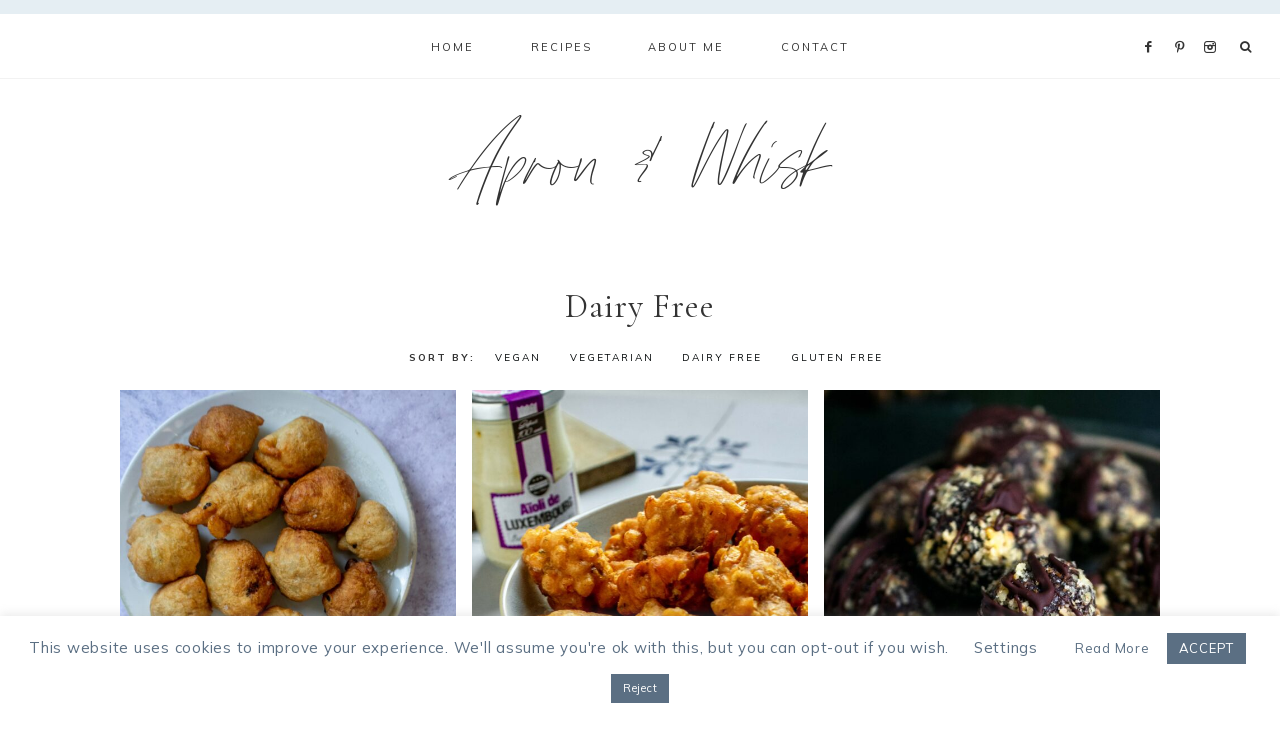

--- FILE ---
content_type: text/html; charset=UTF-8
request_url: https://apronandwhisk.com/category/diet-specific/dairy-free/page/3/
body_size: 40519
content:
<!DOCTYPE html>
<html lang="en-GB">
<head >
<meta charset="UTF-8" />
<meta name="viewport" content="width=device-width, initial-scale=1" />
<meta name='robots' content='index, follow, max-image-preview:large, max-snippet:-1, max-video-preview:-1' />

	<!-- This site is optimized with the Yoast SEO plugin v26.8 - https://yoast.com/product/yoast-seo-wordpress/ -->
	<title>Dairy Free Archives - Page 3 of 6 - Apron &amp; Whisk</title>
	<link rel="canonical" href="https://apronandwhisk.com/category/diet-specific/dairy-free/page/3/" />
	<link rel="prev" href="https://apronandwhisk.com/category/diet-specific/dairy-free/page/2/" />
	<link rel="next" href="https://apronandwhisk.com/category/diet-specific/dairy-free/page/4/" />
	<meta property="og:locale" content="en_GB" />
	<meta property="og:type" content="article" />
	<meta property="og:title" content="Dairy Free Archives - Page 3 of 6 - Apron &amp; Whisk" />
	<meta property="og:url" content="https://apronandwhisk.com/category/diet-specific/dairy-free/" />
	<meta property="og:site_name" content="Apron &amp; Whisk" />
	<meta name="twitter:card" content="summary_large_image" />
	<script type="application/ld+json" class="yoast-schema-graph">{"@context":"https://schema.org","@graph":[{"@type":"CollectionPage","@id":"https://apronandwhisk.com/category/diet-specific/dairy-free/","url":"https://apronandwhisk.com/category/diet-specific/dairy-free/page/3/","name":"Dairy Free Archives - Page 3 of 6 - Apron &amp; Whisk","isPartOf":{"@id":"https://apronandwhisk.com/#website"},"primaryImageOfPage":{"@id":"https://apronandwhisk.com/category/diet-specific/dairy-free/page/3/#primaryimage"},"image":{"@id":"https://apronandwhisk.com/category/diet-specific/dairy-free/page/3/#primaryimage"},"thumbnailUrl":"https://apronandwhisk.com/wp-content/uploads/2023/03/Sfineg-gbejniet-fig-chutney-Apron-Whisk-4.jpg","breadcrumb":{"@id":"https://apronandwhisk.com/category/diet-specific/dairy-free/page/3/#breadcrumb"},"inLanguage":"en-GB"},{"@type":"ImageObject","inLanguage":"en-GB","@id":"https://apronandwhisk.com/category/diet-specific/dairy-free/page/3/#primaryimage","url":"https://apronandwhisk.com/wp-content/uploads/2023/03/Sfineg-gbejniet-fig-chutney-Apron-Whisk-4.jpg","contentUrl":"https://apronandwhisk.com/wp-content/uploads/2023/03/Sfineg-gbejniet-fig-chutney-Apron-Whisk-4.jpg","width":2000,"height":2500},{"@type":"BreadcrumbList","@id":"https://apronandwhisk.com/category/diet-specific/dairy-free/page/3/#breadcrumb","itemListElement":[{"@type":"ListItem","position":1,"name":"Home","item":"https://apronandwhisk.com/"},{"@type":"ListItem","position":2,"name":"Diet-Specific","item":"https://apronandwhisk.com/category/diet-specific/"},{"@type":"ListItem","position":3,"name":"Dairy Free"}]},{"@type":"WebSite","@id":"https://apronandwhisk.com/#website","url":"https://apronandwhisk.com/","name":"Apron &amp; Whisk","description":"Maltese &amp; Mediterranean Recipes","potentialAction":[{"@type":"SearchAction","target":{"@type":"EntryPoint","urlTemplate":"https://apronandwhisk.com/?s={search_term_string}"},"query-input":{"@type":"PropertyValueSpecification","valueRequired":true,"valueName":"search_term_string"}}],"inLanguage":"en-GB"}]}</script>
	<!-- / Yoast SEO plugin. -->


<link rel='dns-prefetch' href='//scripts.scriptwrapper.com' />
<link rel='dns-prefetch' href='//stats.wp.com' />
<link rel='dns-prefetch' href='//maxcdn.bootstrapcdn.com' />
<link rel='dns-prefetch' href='//unpkg.com' />
<link rel='dns-prefetch' href='//fonts.googleapis.com' />
<link rel='dns-prefetch' href='//www.googletagmanager.com' />
<link rel="alternate" type="application/rss+xml" title="Apron &amp; Whisk &raquo; Feed" href="https://apronandwhisk.com/feed/" />
<link rel="alternate" type="application/rss+xml" title="Apron &amp; Whisk &raquo; Comments Feed" href="https://apronandwhisk.com/comments/feed/" />
<script type="text/javascript" id="wpp-js" src="https://apronandwhisk.com/wp-content/plugins/wordpress-popular-posts/assets/js/wpp.min.js?ver=7.3.6" data-sampling="0" data-sampling-rate="100" data-api-url="https://apronandwhisk.com/wp-json/wordpress-popular-posts" data-post-id="0" data-token="2e071443ab" data-lang="0" data-debug="0"></script>
<link rel="alternate" type="application/rss+xml" title="Apron &amp; Whisk &raquo; Dairy Free Category Feed" href="https://apronandwhisk.com/category/diet-specific/dairy-free/feed/" />
<script>(()=>{"use strict";const e=[400,500,600,700,800,900],t=e=>`wprm-min-${e}`,n=e=>`wprm-max-${e}`,s=new Set,o="ResizeObserver"in window,r=o?new ResizeObserver((e=>{for(const t of e)c(t.target)})):null,i=.5/(window.devicePixelRatio||1);function c(s){const o=s.getBoundingClientRect().width||0;for(let r=0;r<e.length;r++){const c=e[r],a=o<=c+i;o>c+i?s.classList.add(t(c)):s.classList.remove(t(c)),a?s.classList.add(n(c)):s.classList.remove(n(c))}}function a(e){s.has(e)||(s.add(e),r&&r.observe(e),c(e))}!function(e=document){e.querySelectorAll(".wprm-recipe").forEach(a)}();if(new MutationObserver((e=>{for(const t of e)for(const e of t.addedNodes)e instanceof Element&&(e.matches?.(".wprm-recipe")&&a(e),e.querySelectorAll?.(".wprm-recipe").forEach(a))})).observe(document.documentElement,{childList:!0,subtree:!0}),!o){let e=0;addEventListener("resize",(()=>{e&&cancelAnimationFrame(e),e=requestAnimationFrame((()=>s.forEach(c)))}),{passive:!0})}})();</script>		<!-- This site uses the Google Analytics by MonsterInsights plugin v9.11.1 - Using Analytics tracking - https://www.monsterinsights.com/ -->
							<script src="//www.googletagmanager.com/gtag/js?id=G-N0485SVQ1H"  data-cfasync="false" data-wpfc-render="false" type="text/javascript" async></script>
			<script data-cfasync="false" data-wpfc-render="false" type="text/javascript">
				var mi_version = '9.11.1';
				var mi_track_user = true;
				var mi_no_track_reason = '';
								var MonsterInsightsDefaultLocations = {"page_location":"https:\/\/apronandwhisk.com\/category\/diet-specific\/dairy-free\/page\/3\/"};
								if ( typeof MonsterInsightsPrivacyGuardFilter === 'function' ) {
					var MonsterInsightsLocations = (typeof MonsterInsightsExcludeQuery === 'object') ? MonsterInsightsPrivacyGuardFilter( MonsterInsightsExcludeQuery ) : MonsterInsightsPrivacyGuardFilter( MonsterInsightsDefaultLocations );
				} else {
					var MonsterInsightsLocations = (typeof MonsterInsightsExcludeQuery === 'object') ? MonsterInsightsExcludeQuery : MonsterInsightsDefaultLocations;
				}

								var disableStrs = [
										'ga-disable-G-N0485SVQ1H',
									];

				/* Function to detect opted out users */
				function __gtagTrackerIsOptedOut() {
					for (var index = 0; index < disableStrs.length; index++) {
						if (document.cookie.indexOf(disableStrs[index] + '=true') > -1) {
							return true;
						}
					}

					return false;
				}

				/* Disable tracking if the opt-out cookie exists. */
				if (__gtagTrackerIsOptedOut()) {
					for (var index = 0; index < disableStrs.length; index++) {
						window[disableStrs[index]] = true;
					}
				}

				/* Opt-out function */
				function __gtagTrackerOptout() {
					for (var index = 0; index < disableStrs.length; index++) {
						document.cookie = disableStrs[index] + '=true; expires=Thu, 31 Dec 2099 23:59:59 UTC; path=/';
						window[disableStrs[index]] = true;
					}
				}

				if ('undefined' === typeof gaOptout) {
					function gaOptout() {
						__gtagTrackerOptout();
					}
				}
								window.dataLayer = window.dataLayer || [];

				window.MonsterInsightsDualTracker = {
					helpers: {},
					trackers: {},
				};
				if (mi_track_user) {
					function __gtagDataLayer() {
						dataLayer.push(arguments);
					}

					function __gtagTracker(type, name, parameters) {
						if (!parameters) {
							parameters = {};
						}

						if (parameters.send_to) {
							__gtagDataLayer.apply(null, arguments);
							return;
						}

						if (type === 'event') {
														parameters.send_to = monsterinsights_frontend.v4_id;
							var hookName = name;
							if (typeof parameters['event_category'] !== 'undefined') {
								hookName = parameters['event_category'] + ':' + name;
							}

							if (typeof MonsterInsightsDualTracker.trackers[hookName] !== 'undefined') {
								MonsterInsightsDualTracker.trackers[hookName](parameters);
							} else {
								__gtagDataLayer('event', name, parameters);
							}
							
						} else {
							__gtagDataLayer.apply(null, arguments);
						}
					}

					__gtagTracker('js', new Date());
					__gtagTracker('set', {
						'developer_id.dZGIzZG': true,
											});
					if ( MonsterInsightsLocations.page_location ) {
						__gtagTracker('set', MonsterInsightsLocations);
					}
										__gtagTracker('config', 'G-N0485SVQ1H', {"forceSSL":"true","anonymize_ip":"true","link_attribution":"true"} );
										window.gtag = __gtagTracker;										(function () {
						/* https://developers.google.com/analytics/devguides/collection/analyticsjs/ */
						/* ga and __gaTracker compatibility shim. */
						var noopfn = function () {
							return null;
						};
						var newtracker = function () {
							return new Tracker();
						};
						var Tracker = function () {
							return null;
						};
						var p = Tracker.prototype;
						p.get = noopfn;
						p.set = noopfn;
						p.send = function () {
							var args = Array.prototype.slice.call(arguments);
							args.unshift('send');
							__gaTracker.apply(null, args);
						};
						var __gaTracker = function () {
							var len = arguments.length;
							if (len === 0) {
								return;
							}
							var f = arguments[len - 1];
							if (typeof f !== 'object' || f === null || typeof f.hitCallback !== 'function') {
								if ('send' === arguments[0]) {
									var hitConverted, hitObject = false, action;
									if ('event' === arguments[1]) {
										if ('undefined' !== typeof arguments[3]) {
											hitObject = {
												'eventAction': arguments[3],
												'eventCategory': arguments[2],
												'eventLabel': arguments[4],
												'value': arguments[5] ? arguments[5] : 1,
											}
										}
									}
									if ('pageview' === arguments[1]) {
										if ('undefined' !== typeof arguments[2]) {
											hitObject = {
												'eventAction': 'page_view',
												'page_path': arguments[2],
											}
										}
									}
									if (typeof arguments[2] === 'object') {
										hitObject = arguments[2];
									}
									if (typeof arguments[5] === 'object') {
										Object.assign(hitObject, arguments[5]);
									}
									if ('undefined' !== typeof arguments[1].hitType) {
										hitObject = arguments[1];
										if ('pageview' === hitObject.hitType) {
											hitObject.eventAction = 'page_view';
										}
									}
									if (hitObject) {
										action = 'timing' === arguments[1].hitType ? 'timing_complete' : hitObject.eventAction;
										hitConverted = mapArgs(hitObject);
										__gtagTracker('event', action, hitConverted);
									}
								}
								return;
							}

							function mapArgs(args) {
								var arg, hit = {};
								var gaMap = {
									'eventCategory': 'event_category',
									'eventAction': 'event_action',
									'eventLabel': 'event_label',
									'eventValue': 'event_value',
									'nonInteraction': 'non_interaction',
									'timingCategory': 'event_category',
									'timingVar': 'name',
									'timingValue': 'value',
									'timingLabel': 'event_label',
									'page': 'page_path',
									'location': 'page_location',
									'title': 'page_title',
									'referrer' : 'page_referrer',
								};
								for (arg in args) {
																		if (!(!args.hasOwnProperty(arg) || !gaMap.hasOwnProperty(arg))) {
										hit[gaMap[arg]] = args[arg];
									} else {
										hit[arg] = args[arg];
									}
								}
								return hit;
							}

							try {
								f.hitCallback();
							} catch (ex) {
							}
						};
						__gaTracker.create = newtracker;
						__gaTracker.getByName = newtracker;
						__gaTracker.getAll = function () {
							return [];
						};
						__gaTracker.remove = noopfn;
						__gaTracker.loaded = true;
						window['__gaTracker'] = __gaTracker;
					})();
									} else {
										console.log("");
					(function () {
						function __gtagTracker() {
							return null;
						}

						window['__gtagTracker'] = __gtagTracker;
						window['gtag'] = __gtagTracker;
					})();
									}
			</script>
							<!-- / Google Analytics by MonsterInsights -->
		<style id='wp-img-auto-sizes-contain-inline-css' type='text/css'>
img:is([sizes=auto i],[sizes^="auto," i]){contain-intrinsic-size:3000px 1500px}
/*# sourceURL=wp-img-auto-sizes-contain-inline-css */
</style>

<link rel='stylesheet' id='sbi_styles-css' href='https://apronandwhisk.com/wp-content/plugins/instagram-feed/css/sbi-styles.min.css?ver=6.10.0' type='text/css' media='all' />
<link rel='stylesheet' id='mia-css' href='https://apronandwhisk.com/wp-content/themes/mia-theme.2.1.0/style.css?ver=2.1.0' type='text/css' media='all' />
<style id='mia-inline-css' type='text/css'>


        .site-title a,
        .site-title a:hover,
        .site-title a:focus {
            color: #333333 !important;
        }

        

        .site-description {
            color: #ffffff;
        }

        

        .entry-content a:not(.button):not(.wp-block-button__link):not(.more-link),
        .mia-home .about .more {
            color: #05090a;
        }

        .woocommerce ul.products li.product a,
        .mia-category-archive .cat-item a{
            color: #05090a !important;
        }

        

        .entry-content a:not(.button):not(.wp-block-button__link):not(.more-link):hover,
        .pagination-previous a:hover,
        .pagination-next a:hover,
        .archive-pagination li a:hover,
        .social i:hover,
        .creds a:hover,
        .footer-widgets a:hover,
        .entry-header .entry-meta a:hover,
        .entry-footer .entry-meta a:hover,
        .mia-instagram a:hover,
        .footer-widgets a:hover,
        .search-form input[type="submit"]:hover,
        .mia-home .about .more:hover,
        .related-post a.related-post-title:hover,
        .post-navigation-title h3:hover {
            color: #5b6f83 !important;
        }
        
        
        a:not(.button):not(.more-link):hover {
            color: #5b6f83;
        }
        
        .nav-primary .social i:hover,
        .footer-widgets .widget_nav_menu a:hover,
        .mia-category-archive .cat-item a:hover { color: #5b6f83 !important; }

        .woocommerce ul.products li.product h3:hover,
        .woocommerce ul.products li.product a:hover,
        .woocommerce .product h2:hover {
            color: #5b6f83 !important;
        }

        

        h1,
        h2,
        h3,
        h4,
        h5,
        h6,
        a,
        .footer-widgets .widget_nav_menu a,
        blockquote,
        .mia-home .front-page-6 a.button,
        .search-form input[type="submit"],
        .mia-home .home-area .enews input,
        .related-post a.related-post-title,
        #mc_embed_signup label,
        .mia-category-archive .cat-item:first-child:before,
        .comment-respond label {
            color: #333333;
        }
        
        .sharrre .share,
        .sharrre:hover .share,
        .content .share-filled .facebook .share,
        .content .share-filled .facebook:hover .count,
        .content .share-filled .linkedin .share,
        .content .share-filled .linkedin:hover .count,
        .content .share-filled .pinterest .share,
        .content .share-filled .pinterest:hover .count,
        .content .share-filled .twitter .share,
        .content .share-filled .twitter:hover .count,
        .menu-toggle,
        .sub-menu-toggle,
        button.menu-toggle,
        button.sub-menu-toggle,
        button .sub-menu-toggle,
        html body .wprm-recipe-container h3,
        html body .wprm-recipe-container h2,
        html body .wprm-recipe-container h1,
        html body .wprm-recipe-container h4,
        html body .wprm-recipe-container h5,
        html body .wprm-recipe-container h6,
        .gb-block-accordion .gb-accordion-title,
        .gb-block-accordion .gb-accordion-title::after {
            color: #333333 !important;
        }

        

        .nav-primary { border-top: 14px solid #e5eef3; }
        
        .single-post.full-width-content .entry-header:after { background: #e5eef3; }

        

        .nav-primary a,
        .nav-primary .social i,
        li a.icon-search,
        button.menu-toggle {
            color: #333333;
        }

        @media only screen and (max-width: 1021px) {
                      .nav-primary li a, .nav-secondary li a, .site-header .genesis-nav-menu a {
                           color: #222222 !important;
                      } }

        

        .nav-primary a:hover,
        .nav-primary .social i:hover,
        li a.icon-search:hover,
        .genesis-nav-menu .sub-menu a:hover {
            color: #bed5e2 !important;
        }

        

        .genesis-nav-menu .sub-menu a,
        .site-header .genesis-nav-menu .sub-menu a {
            color: #000000 !important;
        }

                @media only screen and (max-width: 1021px) {
                      .nav-primary li a, .nav-secondary li a,
                      button.sub-menu-toggle,
                      button .sub-menu-toggle,
                      button.sub-menu-toggle:hover,
                      button:hover .sub-menu-toggle,
                      .nav-primary .social i {
                          color: #333 !important;
                      } }

        

        .nav-secondary a,
        .site-header .genesis-nav-menu a {
            color: #000000;
        }

        

        button.menu-toggle,
        button.menu-toggle:hover {
            background-color: #bed5e2;
        }

        

        button.menu-toggle,
        button.menu-toggle:hover {
            color: #333333 !important;
        }

        

        .nav-secondary a:hover,
        .site-header .genesis-nav-menu a:hover,
        .site-header .genesis-nav-menu .sub-menu a:hover {
            color: #bed5e2;
        }

        

        button:not(.offscreen-content-toggle):not(.menu-toggle),
        input[type="button"],
        input[type="reset"],
        input[type="submit"],
        .button,
        .widget .button,
        .more-from-category a,
        .comment-reply a,
        .mia-home .enews-widget input[type="submit"],
        .mia-home .home-area .enews-widget input[type="submit"],
        .pricing-table a.button,
        .comment-respond input[type="submit"],
        .after-entry .enews-widget input[type="submit"],
        .slide-excerpt-border a.more-link, 
        a.more-link,
        .entry-content a.button,
        .wprm-recipe-link,
        .category-page .more-from-category a,
        .mia-home .front-page-4 a.button,
        .mia-home .front-page-1 .entry-content a.more-link {
            background-color: #889aac;
        }
        
        .wprm-recipe-template-mia .wprm-recipe-rating .wprm-rating-star.wprm-rating-star-full svg * {
            fill: #889aac !important;
            stroke: #889aac !important;
        }
        
        .wprm-recipe-template-mia .wprm-recipe-print,
        .wprm-recipe-template-mia .wprm-recipe-pin,
        .mia-snippet-buttons .wprm-recipe-print,
        .mia-snippet-buttons .wprm-recipe-jump,
        .mia-snippet-buttons .wprm-recipe-jump-video {
            background-color: #889aac !important;
            border-color: #889aac !important;
        }
            
        .footer-widgets .social:hover,
        .offscreen-content .social:hover,
        .mia-insta .social:hover,
        .sidebar li.cat-item a:hover,
        .sidebar .widget_nav_menu a:hover {
            background-color: #889aac;
        }
        
        .mia-insta .featuredpost a.more-link,
        .nf-form-content input[type="button"],
        .nf-form-content .submit-wrap input.nf-element,
        .entry-content .wp-block-button .wp-block-button__link,
        #mc_embed_signup .button,  
        .woocommerce #respond input#submit, 
        .woocommerce a.button, 
        .woocommerce button.button, 
        .woocommerce input.button,
        .woocommerce .content-sidebar-wrap button,
        .woocommerce a.button.alt,
        .woocommerce button.button.alt,
        nav.woocommerce-MyAccount-navigation li a:hover {
            background-color: #889aac !important;
        }

        

        button:hover,
        input[type="button"]:hover,
        input[type="reset"]:hover,
        input[type="submit"]:hover,
        .button:hover,
        .widget .button:hover,
        a.more-link:hover,
        .more-from-category a:hover,
        .comment-reply a:hover,
        .mia-home .enews-widget input[type="submit"]:hover,
        .pricing-table a.button:hover,
        .mia-home .home-area .enews-widget input[type="submit"]:hover,
        .comment-respond input[type="submit"]:hover,
        .after-entry .enews-widget input[type="submit"]:hover,
        .slide-excerpt-border a.more-link:hover, 
        a.more-link:hover,
        .entry-content a.button:hover,
        .mia-home .front-page-6 a.button:hover,
        .wprm-recipe-link:hover,
        .category-page .more-from-category a:hover,
        .mia-home .front-page-4 a.button:hover,
        .mia-home .front-page-1 .entry-content a.more-link:hover {
            background-color: #e5eef3;
        }
        
        .sidebar li.cat-item a,
        .sidebar .widget_nav_menu a,
        .footer-widgets .social,
        .offscreen-content .social,
        .mia-insta .social {
            background-color: #e5eef3;
        }
    
        .nf-form-content input[type="button"]:hover,
        .nf-form-content .submit-wrap input.nf-element:hover,
        .entry-content .wp-block-button .wp-block-button__link:hover,
        input:hover[type="submit"],
        .gb-block-accordion .gb-accordion-title:hover,
        #mc_embed_signup .button:hover,
        .woocommerce div.product #respond input#submit:hover, 
        .woocommerce #respond input#submit:hover, 
        .woocommerce a.button:hover, 
        .woocommerce button.button:hover, 
        .woocommerce input.button:hover,
        .woocommerce .content-sidebar-wrap button:hover,
        .woocommerce a.button.alt:hover,
        .woocommerce button.button.alt:hover,
        .woocommerce div.product form.cart .button:hover,
        .woocommerce-page .woocommerce a.button:hover, 
        .woocommerce-page .woocommerce button.button:hover, 
        .woocommerce-page .woocommerce button.button:hover, 
        .woocommerce-page .woocommerce input.button:hover,
        .woocommerce-page .woocommerce .content-sidebar-wrap button:hover,
        .woocommerce-page .woocommerce a.button.alt:hover,
        .woocommerce-page .woocommerce button.button.alt:hover {
            background-color: #e5eef3 !important;
        }
        
        .single .entry .entry-content .wprm-recipe-template-mia .wprm-recipe-print:hover,
        .single .entry .entry-content .wprm-recipe-template-mia .wprm-recipe-pin:hover,
        .single .entry .entry-content .mia-snippet-buttons .wprm-recipe-print:hover,
        .single .entry .entry-content .mia-snippet-buttons .wprm-recipe-jump:hover,
        .single .entry .entry-content .mia-snippet-buttons .wprm-recipe-jump-video:hover {
            background-color: #e5eef3 !important;
            border-color: #e5eef3 !important;
        }

        

        button:hover,
        input[type="button"]:hover,
        input[type="reset"]:hover,
        input[type="submit"]:hover,
        .button:hover,
        .widget .button:hover,
        a.more-link:hover,
        .slide-excerpt-border a.more-link:hover,
        .more-from-category a:hover,
        .comment-reply a:hover,
        .mia-home .enews-widget input[type="submit"]:hover,
        .pricing-table a.button:hover,
        .mia-home .home-area .enews-widget input[type="submit"]:hover,
        .comment-respond input[type="submit"]:hover,
        .after-entry .enews-widget input[type="submit"]:hover,
        .slide-excerpt-border a.more-link:hover, 
        a.more-link:hover,
        .entry-content a.button:hover,
        .mia-home .front-page-6 a.button:hover,
        .wprm-recipe-link:hover,
        .category-page .more-from-category a:hover,
        .mia-home .front-page-4 a.button:hover,
        .mia-home .front-page-1 .entry-content a.more-link:hover {
            color: #0a0a0a !important;
        }
        
        .sidebar li.cat-item a,
        .sidebar .widget_nav_menu a {
            color: #0a0a0a;
        }
        
        .footer-widgets .social i,
        .offscreen-content .social i,
        .mia-insta .social i,
        input:hover[type="submit"],
        #mc_embed_signup .button:hover,
        .nf-form-content input[type="button"]:hover,
        .nf-form-content .submit-wrap input.nf-element:hover,
        .entry-content .wp-block-button .wp-block-button__link:hover,
        .mia-home .enews-widget input#subbutton[type="submit"]:hover,
        .mia-home .home-area .enews-widget input[type="submit"]:hover,
        .gb-block-accordion .gb-accordion-title:hover,
        .gb-block-accordion .gb-accordion-title:hover::after {
            color: #0a0a0a !important; }
            
            
        .mia-home .home-area .enews-widget input#subbutton[type="submit"]:hover {
        color: #0a0a0a !important; }
            
        .woocommerce #respond input#submit:hover, 
        .woocommerce a.button:hover, 
        .woocommerce button.button:hover, 
        .woocommerce input.button:hover,
        .woocommerce .content-sidebar-wrap button:hover,
        .woocommerce a.button.alt:hover,
        .woocommerce button.button.alt:hover {
            color: #0a0a0a !important;
        }
        
        .single .entry .entry-content .wprm-recipe-template-mia .wprm-recipe-print:hover,
        .single .entry .entry-content .wprm-recipe-template-mia .wprm-recipe-pin:hover,
        .single .entry .entry-content .mia-snippet-buttons .wprm-recipe-print:hover,
        .single .entry .entry-content .mia-snippet-buttons .wprm-recipe-jump:hover,
        .single .entry .entry-content .mia-snippet-buttons .wprm-recipe-jump-video:hover {
            color: #0a0a0a !important;
        }
        
        .wprm-recipe-template-mia .wprm-recipe-link:hover svg g *,
        .mia-snippet-buttons .wprm-recipe-link:hover svg g * {
            fill: #0a0a0a !important;
        }


        

        .social i { 
            color: #bed5e2; }

        

        .social i:hover { 
            color: #bed5e2; }

        
        hr,
        input,
        select,
        textarea,
        .shop-post-title,
        .blog.content-sidebar .shop-post h4,
        html body .wprm-recipe-container h3,
        .nav-secondary .wrap,
        .blog .entry,
        .share-before_entry_header,
        .after-entry .enews-widget,
        .entry-comments .comment,
        .entry-comments ul.children,
        .mia-category-archive .archive-description,
        .content .category-page .widget-title,
        .mia-portfolio .archive-title,
        .single-portfolio .entry-title,
        .site-header .widget_nav_menu,
        .footer-widgets .widget-title,
        .sidebar .widget:not(.enews-widget),
        .mia-home .featuredpost .entry-header,
        .mia-home .about,
        .single-post .entry-footer,
        .related,
        .search-form input[type="search"] {
            border-color: #f2f2f2;
        }
        
        .nav-primary {
            border-bottom: 1px solid #f2f2f2;
        }
        
        .mia-trending,
        .mia-trending:before {
            border-top: 1px solid #f2f2f2;
        }

        

        .mia-home .front-page-2 {
            background: #bed5e2;
        }
        
        .mia-home .front-page-2 {
            outline: 8px solid #bed5e2;
        }

        

        .mia-home .front-page-2 .widget-title,
        .mia-home .front-page-2 a,
        .mia-home .front-page-2 p,
        .mia-home .front-page-2 li,
        .mia-home .front-page-2 h2, 
        .mia-home .front-page-2 h3,
        .mia-home .front-page-2 h4,
        .mia-home .front-page-2 h5,
        .mia-home .front-page-2 h6 {
            color: #333333;
        }

        

        .mia-home .front-page-4 {
            background: #bed5e2;
        }
        
        .mia-home .front-page-4 {
            outline: 8px solid #bed5e2;
        }

        

        .mia-home .front-page-4 .widget-title,
        .mia-home .front-page-4 a,
        .mia-home .front-page-4 p,
        .mia-home .front-page-4 li,
        .mia-home .front-page-4 h2, 
        .mia-home .front-page-4 h3,
        .mia-home .front-page-4 h4,
        .mia-home .front-page-4 h5,
        .mia-home .front-page-4 h6 {
            color: #333333;
        }

        

        .mia-home .front-page-6 {
            background: #bed5e2;
        }
        
        .mia-home .front-page-6 {
            outline: 8px solid #bed5e2;
        }

        

        .mia-home .front-page-6 .widget-title,
        .mia-home .front-page-6 a,
        .mia-home .front-page-6 p,
        .mia-home .front-page-6 li,
        .mia-home .front-page-6 h2, 
        .mia-home .front-page-6 h3,
        .mia-home .front-page-6 h4,
        .mia-home .front-page-6 h5,
        .mia-home .front-page-6 h6 {
            color: #333333;
        }

        

        .error404 .entry-content .search-form,
        .mia-landing,
        blockquote,
        .wprm-recipe-template-mia .header-wrap,
        .wprm-recipe-template-mia.wprm-recipe .header-wrap,
        .pricing-table h4, 
        .pricing-table .one-third:nth-child(3n+2) h4,
        .search-div,
        .woocommerce div.product .woocommerce-tabs ul.tabs li,
        .woocommerce .woocommerce-error,
        .woocommerce .woocommerce-info,
        .woocommerce .woocommerce-message,
        .woocommerce.woocommerce-checkout #payment,
        .woocommerce form.login,
        .woocommerce.woocommerce-account .site-inner h2 {
                background-color: #e5eef3 !important;
        }
        

        

        .mia-newsletter,
        .sidebar .enews-widget,
        .after-entry .enews-widget,
        .mia-before-content {
                background-color: #bed5e2;
        }
        
        #mc_embed_signup {
            background-color: #bed5e2 !important;
        }
        
        .sidebar .enews-widget {
                border-color: #bed5e2;
        }
        
        .mia-newsletter,
        .mia-before-content {
                outline-color: #bed5e2;
        }

        

        .mia-newsletter,
        .mia-newsletter a,
        .mia-newsletter .widget-title,
        .mia-newsletter p,
        .mia-newsletter .enews-widget p,
        .mia-newsletter .enews-widget div,
        .mia-newsletter .enews-widget .widget-title,
        .sidebar .enews-widget,
        .sidebar .enews-widget a,
        .sidebar .enews-widget .widget-title,
        .sidebar .enews-widget .enews-widget p,
        .sidebar .enews-widget .enews-widget div,
        .after-entry .enews-widget,
        .after-entry .enews-widget a,
        .after-entry .enews-widget .widget-title,
        .after-entry .enews-widget p,
        .after-entry .enews-widget div,
        .mia-before-content,
        .mia-before-content a,
        .mia-before-content p,
        .mia-before-content div,
        .mia-before-content .widget-title,
        .mia-before-content .enews-widget .widget-title,
        .mia-before-content .enews-widget p {
                color: #333333;
        }
        
        

        .entry-title a,
        .entry-title,
        .page .entry-title,
        .slide-excerpt-border h2 a,
        .featuredpost .entry-title a {
            color: #333333 !important;
        }

        

        .entry-title a:hover,
        .slide-excerpt-border h2 a:hover,
        .featuredpost .entry-title a:hover {
            color: #84a0b5 !important;
        }

        

        .entry-header p.entry-meta,
        .entry-header p.entry-meta a,
        .mia-home .featuredpost .entry-meta,
        p.entry-meta {
            color: #84a0b5 !important;
        }

        

       @media only screen and (min-width: 1022px) {
            .previous-entry a { 
                background-color: #bed5e2;
        } }
        
        .pagination-previous a,
        .pagination-next a,
        .archive-pagination li a { background-color: #bed5e2; }

        

       @media only screen and (min-width: 1022px) {
            .previous-entry a,
            .post-navigation-title h3 { 
                color: #0a0a0a;
        } 
        
        .next-post { 
                color: #0a0a0a !important;
        } }
        
        .pagination-previous a,
        .pagination-next a,
        .archive-pagination li a { color: #0a0a0a; }

        

        .nf-form-layout {
            background-color: #bed5e2 !important;
        }

        

        .label-above .nf-field-label,
        .nf-field-label label,
        .nf-form-content label,
        .nf-form-layout {
            color: #0f0f0f !important;
        }

        

        .footer-wrap {
            background-color: #bed5e2;
        }

        

        .footer-menu li a,
        .copyright,
        .copyright p,
        .copyright a {
            color: #262626;
        }

        

        .offscreen-content button,
        .offscreen-content-icon button {
            color: #5b6f83;
        }

        

        .offscreen-content button:hover,
        .offscreen-content-icon button:hover {
            color: #bed5e2 !important;
        }

        

        .offscreen-content h5 {
            background-color: #bed5e2;
        }

        

        .offscreen-content h5 {
            color: #0a0a0a;
        }

        

        .mia-insta .site-container,
        .mia-insta .site-inner,
        .mia-insta .site-header {
            background-color: #bed5e2 !important;
        }

        

        .mia-insta .site-title,
        .mia-insta .site-title a,
        .mia-insta .site-description,
        .mia-insta .widget-title,
        .mia-insta p,
        .mia-insta div,
        .mia-insta li,
        .mia-insta .featured-content .entry-title a,
        .mia-insta .featured-content .entry-meta a,
        .mia-insta .social i {
            color: #333333 !important;
        }

        

        .mia-insta .menu li a {
            color: #333333 !important;
        }

        

        .mia-backtotop {
            color: #ffffff !important;
        }

        

        .mia-backtotop:hover {
            color: #5b6f83 !important;
        }

        

        .mia-shop .site-inner .widget .custom-html-widget {
            background-color: #bed5e2;
        }

        
/*# sourceURL=mia-inline-css */
</style>
<style id='wp-emoji-styles-inline-css' type='text/css'>

	img.wp-smiley, img.emoji {
		display: inline !important;
		border: none !important;
		box-shadow: none !important;
		height: 1em !important;
		width: 1em !important;
		margin: 0 0.07em !important;
		vertical-align: -0.1em !important;
		background: none !important;
		padding: 0 !important;
	}
/*# sourceURL=wp-emoji-styles-inline-css */
</style>
<link rel='stylesheet' id='wp-block-library-css' href='https://apronandwhisk.com/wp-includes/css/dist/block-library/style.min.css?ver=6.9' type='text/css' media='all' />
<style id='global-styles-inline-css' type='text/css'>
:root{--wp--preset--aspect-ratio--square: 1;--wp--preset--aspect-ratio--4-3: 4/3;--wp--preset--aspect-ratio--3-4: 3/4;--wp--preset--aspect-ratio--3-2: 3/2;--wp--preset--aspect-ratio--2-3: 2/3;--wp--preset--aspect-ratio--16-9: 16/9;--wp--preset--aspect-ratio--9-16: 9/16;--wp--preset--color--black: #000000;--wp--preset--color--cyan-bluish-gray: #abb8c3;--wp--preset--color--white: #ffffff;--wp--preset--color--pale-pink: #f78da7;--wp--preset--color--vivid-red: #cf2e2e;--wp--preset--color--luminous-vivid-orange: #ff6900;--wp--preset--color--luminous-vivid-amber: #fcb900;--wp--preset--color--light-green-cyan: #7bdcb5;--wp--preset--color--vivid-green-cyan: #00d084;--wp--preset--color--pale-cyan-blue: #8ed1fc;--wp--preset--color--vivid-cyan-blue: #0693e3;--wp--preset--color--vivid-purple: #9b51e0;--wp--preset--color--light-blue: #eef0f3;--wp--preset--color--medium-blue: #c6ced7;--wp--preset--color--dark-blue: #94a2b4;--wp--preset--color--navy-blue: #404963;--wp--preset--color--gray: #eeeae8;--wp--preset--gradient--vivid-cyan-blue-to-vivid-purple: linear-gradient(135deg,rgb(6,147,227) 0%,rgb(155,81,224) 100%);--wp--preset--gradient--light-green-cyan-to-vivid-green-cyan: linear-gradient(135deg,rgb(122,220,180) 0%,rgb(0,208,130) 100%);--wp--preset--gradient--luminous-vivid-amber-to-luminous-vivid-orange: linear-gradient(135deg,rgb(252,185,0) 0%,rgb(255,105,0) 100%);--wp--preset--gradient--luminous-vivid-orange-to-vivid-red: linear-gradient(135deg,rgb(255,105,0) 0%,rgb(207,46,46) 100%);--wp--preset--gradient--very-light-gray-to-cyan-bluish-gray: linear-gradient(135deg,rgb(238,238,238) 0%,rgb(169,184,195) 100%);--wp--preset--gradient--cool-to-warm-spectrum: linear-gradient(135deg,rgb(74,234,220) 0%,rgb(151,120,209) 20%,rgb(207,42,186) 40%,rgb(238,44,130) 60%,rgb(251,105,98) 80%,rgb(254,248,76) 100%);--wp--preset--gradient--blush-light-purple: linear-gradient(135deg,rgb(255,206,236) 0%,rgb(152,150,240) 100%);--wp--preset--gradient--blush-bordeaux: linear-gradient(135deg,rgb(254,205,165) 0%,rgb(254,45,45) 50%,rgb(107,0,62) 100%);--wp--preset--gradient--luminous-dusk: linear-gradient(135deg,rgb(255,203,112) 0%,rgb(199,81,192) 50%,rgb(65,88,208) 100%);--wp--preset--gradient--pale-ocean: linear-gradient(135deg,rgb(255,245,203) 0%,rgb(182,227,212) 50%,rgb(51,167,181) 100%);--wp--preset--gradient--electric-grass: linear-gradient(135deg,rgb(202,248,128) 0%,rgb(113,206,126) 100%);--wp--preset--gradient--midnight: linear-gradient(135deg,rgb(2,3,129) 0%,rgb(40,116,252) 100%);--wp--preset--font-size--small: 13px;--wp--preset--font-size--medium: 20px;--wp--preset--font-size--large: 17px;--wp--preset--font-size--x-large: 42px;--wp--preset--font-size--normal: 15px;--wp--preset--font-size--larger: 20px;--wp--preset--spacing--20: 0.44rem;--wp--preset--spacing--30: 0.67rem;--wp--preset--spacing--40: 1rem;--wp--preset--spacing--50: 1.5rem;--wp--preset--spacing--60: 2.25rem;--wp--preset--spacing--70: 3.38rem;--wp--preset--spacing--80: 5.06rem;--wp--preset--shadow--natural: 6px 6px 9px rgba(0, 0, 0, 0.2);--wp--preset--shadow--deep: 12px 12px 50px rgba(0, 0, 0, 0.4);--wp--preset--shadow--sharp: 6px 6px 0px rgba(0, 0, 0, 0.2);--wp--preset--shadow--outlined: 6px 6px 0px -3px rgb(255, 255, 255), 6px 6px rgb(0, 0, 0);--wp--preset--shadow--crisp: 6px 6px 0px rgb(0, 0, 0);}:where(.is-layout-flex){gap: 0.5em;}:where(.is-layout-grid){gap: 0.5em;}body .is-layout-flex{display: flex;}.is-layout-flex{flex-wrap: wrap;align-items: center;}.is-layout-flex > :is(*, div){margin: 0;}body .is-layout-grid{display: grid;}.is-layout-grid > :is(*, div){margin: 0;}:where(.wp-block-columns.is-layout-flex){gap: 2em;}:where(.wp-block-columns.is-layout-grid){gap: 2em;}:where(.wp-block-post-template.is-layout-flex){gap: 1.25em;}:where(.wp-block-post-template.is-layout-grid){gap: 1.25em;}.has-black-color{color: var(--wp--preset--color--black) !important;}.has-cyan-bluish-gray-color{color: var(--wp--preset--color--cyan-bluish-gray) !important;}.has-white-color{color: var(--wp--preset--color--white) !important;}.has-pale-pink-color{color: var(--wp--preset--color--pale-pink) !important;}.has-vivid-red-color{color: var(--wp--preset--color--vivid-red) !important;}.has-luminous-vivid-orange-color{color: var(--wp--preset--color--luminous-vivid-orange) !important;}.has-luminous-vivid-amber-color{color: var(--wp--preset--color--luminous-vivid-amber) !important;}.has-light-green-cyan-color{color: var(--wp--preset--color--light-green-cyan) !important;}.has-vivid-green-cyan-color{color: var(--wp--preset--color--vivid-green-cyan) !important;}.has-pale-cyan-blue-color{color: var(--wp--preset--color--pale-cyan-blue) !important;}.has-vivid-cyan-blue-color{color: var(--wp--preset--color--vivid-cyan-blue) !important;}.has-vivid-purple-color{color: var(--wp--preset--color--vivid-purple) !important;}.has-black-background-color{background-color: var(--wp--preset--color--black) !important;}.has-cyan-bluish-gray-background-color{background-color: var(--wp--preset--color--cyan-bluish-gray) !important;}.has-white-background-color{background-color: var(--wp--preset--color--white) !important;}.has-pale-pink-background-color{background-color: var(--wp--preset--color--pale-pink) !important;}.has-vivid-red-background-color{background-color: var(--wp--preset--color--vivid-red) !important;}.has-luminous-vivid-orange-background-color{background-color: var(--wp--preset--color--luminous-vivid-orange) !important;}.has-luminous-vivid-amber-background-color{background-color: var(--wp--preset--color--luminous-vivid-amber) !important;}.has-light-green-cyan-background-color{background-color: var(--wp--preset--color--light-green-cyan) !important;}.has-vivid-green-cyan-background-color{background-color: var(--wp--preset--color--vivid-green-cyan) !important;}.has-pale-cyan-blue-background-color{background-color: var(--wp--preset--color--pale-cyan-blue) !important;}.has-vivid-cyan-blue-background-color{background-color: var(--wp--preset--color--vivid-cyan-blue) !important;}.has-vivid-purple-background-color{background-color: var(--wp--preset--color--vivid-purple) !important;}.has-black-border-color{border-color: var(--wp--preset--color--black) !important;}.has-cyan-bluish-gray-border-color{border-color: var(--wp--preset--color--cyan-bluish-gray) !important;}.has-white-border-color{border-color: var(--wp--preset--color--white) !important;}.has-pale-pink-border-color{border-color: var(--wp--preset--color--pale-pink) !important;}.has-vivid-red-border-color{border-color: var(--wp--preset--color--vivid-red) !important;}.has-luminous-vivid-orange-border-color{border-color: var(--wp--preset--color--luminous-vivid-orange) !important;}.has-luminous-vivid-amber-border-color{border-color: var(--wp--preset--color--luminous-vivid-amber) !important;}.has-light-green-cyan-border-color{border-color: var(--wp--preset--color--light-green-cyan) !important;}.has-vivid-green-cyan-border-color{border-color: var(--wp--preset--color--vivid-green-cyan) !important;}.has-pale-cyan-blue-border-color{border-color: var(--wp--preset--color--pale-cyan-blue) !important;}.has-vivid-cyan-blue-border-color{border-color: var(--wp--preset--color--vivid-cyan-blue) !important;}.has-vivid-purple-border-color{border-color: var(--wp--preset--color--vivid-purple) !important;}.has-vivid-cyan-blue-to-vivid-purple-gradient-background{background: var(--wp--preset--gradient--vivid-cyan-blue-to-vivid-purple) !important;}.has-light-green-cyan-to-vivid-green-cyan-gradient-background{background: var(--wp--preset--gradient--light-green-cyan-to-vivid-green-cyan) !important;}.has-luminous-vivid-amber-to-luminous-vivid-orange-gradient-background{background: var(--wp--preset--gradient--luminous-vivid-amber-to-luminous-vivid-orange) !important;}.has-luminous-vivid-orange-to-vivid-red-gradient-background{background: var(--wp--preset--gradient--luminous-vivid-orange-to-vivid-red) !important;}.has-very-light-gray-to-cyan-bluish-gray-gradient-background{background: var(--wp--preset--gradient--very-light-gray-to-cyan-bluish-gray) !important;}.has-cool-to-warm-spectrum-gradient-background{background: var(--wp--preset--gradient--cool-to-warm-spectrum) !important;}.has-blush-light-purple-gradient-background{background: var(--wp--preset--gradient--blush-light-purple) !important;}.has-blush-bordeaux-gradient-background{background: var(--wp--preset--gradient--blush-bordeaux) !important;}.has-luminous-dusk-gradient-background{background: var(--wp--preset--gradient--luminous-dusk) !important;}.has-pale-ocean-gradient-background{background: var(--wp--preset--gradient--pale-ocean) !important;}.has-electric-grass-gradient-background{background: var(--wp--preset--gradient--electric-grass) !important;}.has-midnight-gradient-background{background: var(--wp--preset--gradient--midnight) !important;}.has-small-font-size{font-size: var(--wp--preset--font-size--small) !important;}.has-medium-font-size{font-size: var(--wp--preset--font-size--medium) !important;}.has-large-font-size{font-size: var(--wp--preset--font-size--large) !important;}.has-x-large-font-size{font-size: var(--wp--preset--font-size--x-large) !important;}
/*# sourceURL=global-styles-inline-css */
</style>

<style id='classic-theme-styles-inline-css' type='text/css'>
/*! This file is auto-generated */
.wp-block-button__link{color:#fff;background-color:#32373c;border-radius:9999px;box-shadow:none;text-decoration:none;padding:calc(.667em + 2px) calc(1.333em + 2px);font-size:1.125em}.wp-block-file__button{background:#32373c;color:#fff;text-decoration:none}
/*# sourceURL=/wp-includes/css/classic-themes.min.css */
</style>
<link rel='stylesheet' id='wprm-public-css' href='https://apronandwhisk.com/wp-content/plugins/wp-recipe-maker/dist/public-modern.css?ver=10.3.2' type='text/css' media='all' />
<link rel='stylesheet' id='wprmp-public-css' href='https://apronandwhisk.com/wp-content/plugins/wp-recipe-maker-premium/dist/public-pro.css?ver=10.3.4' type='text/css' media='all' />
<link rel='stylesheet' id='cookie-law-info-css' href='https://apronandwhisk.com/wp-content/plugins/cookie-law-info/legacy/public/css/cookie-law-info-public.css?ver=3.3.9.1' type='text/css' media='all' />
<link rel='stylesheet' id='cookie-law-info-gdpr-css' href='https://apronandwhisk.com/wp-content/plugins/cookie-law-info/legacy/public/css/cookie-law-info-gdpr.css?ver=3.3.9.1' type='text/css' media='all' />
<link rel='stylesheet' id='jpibfi-style-css' href='https://apronandwhisk.com/wp-content/plugins/jquery-pin-it-button-for-images/css/client.css?ver=3.0.6' type='text/css' media='all' />
<link rel='stylesheet' id='wordpress-popular-posts-css-css' href='https://apronandwhisk.com/wp-content/plugins/wordpress-popular-posts/assets/css/wpp.css?ver=7.3.6' type='text/css' media='all' />
<link rel='stylesheet' id='font-awesome-css' href='//maxcdn.bootstrapcdn.com/font-awesome/4.2.0/css/font-awesome.min.css?ver=6.9' type='text/css' media='all' />
<link rel='stylesheet' id='ionicons-css' href='https://unpkg.com/ionicons@4.2.4/dist/css/ionicons.min.css?ver=2.1.0' type='text/css' media='all' />
<link rel='stylesheet' id='dashicons-css' href='https://apronandwhisk.com/wp-includes/css/dashicons.min.css?ver=6.9' type='text/css' media='all' />
<link rel='stylesheet' id='social-icons-css' href='https://apronandwhisk.com/wp-content/themes/mia-theme.2.1.0/icons.css?ver=6.9' type='text/css' media='all' />
<link rel='stylesheet' id='mia-google-fonts-css' href='//fonts.googleapis.com/css?family=Cormorant+Garamond%3A400%2C400i%7CMulish%3A400%2C400i%2C700%2C700i&#038;ver=2.1.0' type='text/css' media='all' />
<link rel='stylesheet' id='mia-gutenberg-css' href='https://apronandwhisk.com/wp-content/themes/mia-theme.2.1.0/lib/gutenberg/gutenberg.css?ver=2.1.0' type='text/css' media='all' />
<script type="text/javascript" src="https://apronandwhisk.com/wp-content/plugins/google-analytics-for-wordpress/assets/js/frontend-gtag.min.js?ver=9.11.1" id="monsterinsights-frontend-script-js" async="async" data-wp-strategy="async"></script>
<script data-cfasync="false" data-wpfc-render="false" type="text/javascript" id='monsterinsights-frontend-script-js-extra'>/* <![CDATA[ */
var monsterinsights_frontend = {"js_events_tracking":"true","download_extensions":"doc,pdf,ppt,zip,xls,docx,pptx,xlsx","inbound_paths":"[{\"path\":\"\\\/go\\\/\",\"label\":\"affiliate\"},{\"path\":\"\\\/recommend\\\/\",\"label\":\"affiliate\"}]","home_url":"https:\/\/apronandwhisk.com","hash_tracking":"false","v4_id":"G-N0485SVQ1H"};/* ]]> */
</script>
<script type="text/javascript" src="https://apronandwhisk.com/wp-includes/js/jquery/jquery.min.js?ver=3.7.1" id="jquery-core-js"></script>
<script type="text/javascript" src="https://apronandwhisk.com/wp-includes/js/jquery/jquery-migrate.min.js?ver=3.4.1" id="jquery-migrate-js"></script>
<script type="text/javascript" id="cookie-law-info-js-extra">
/* <![CDATA[ */
var Cli_Data = {"nn_cookie_ids":[],"cookielist":[],"non_necessary_cookies":[],"ccpaEnabled":"","ccpaRegionBased":"","ccpaBarEnabled":"","strictlyEnabled":["necessary","obligatoire"],"ccpaType":"gdpr","js_blocking":"","custom_integration":"","triggerDomRefresh":"","secure_cookies":""};
var cli_cookiebar_settings = {"animate_speed_hide":"500","animate_speed_show":"500","background":"#FFF","border":"#b1a6a6c2","border_on":"","button_1_button_colour":"#5b6f83","button_1_button_hover":"#495969","button_1_link_colour":"#fff","button_1_as_button":"1","button_1_new_win":"","button_2_button_colour":"#ffffff","button_2_button_hover":"#cccccc","button_2_link_colour":"#5b6f83","button_2_as_button":"1","button_2_hidebar":"","button_3_button_colour":"#5b6f83","button_3_button_hover":"#495969","button_3_link_colour":"#fff","button_3_as_button":"1","button_3_new_win":"","button_4_button_colour":"#ffffff","button_4_button_hover":"#cccccc","button_4_link_colour":"#5b6f83","button_4_as_button":"","button_7_button_colour":"#61a229","button_7_button_hover":"#4e8221","button_7_link_colour":"#fff","button_7_as_button":"1","button_7_new_win":"","font_family":"inherit","header_fix":"","notify_animate_hide":"1","notify_animate_show":"","notify_div_id":"#cookie-law-info-bar","notify_position_horizontal":"right","notify_position_vertical":"bottom","scroll_close":"","scroll_close_reload":"","accept_close_reload":"1","reject_close_reload":"1","showagain_tab":"","showagain_background":"#fff","showagain_border":"#000","showagain_div_id":"#cookie-law-info-again","showagain_x_position":"100px","text":"#5b6f83","show_once_yn":"","show_once":"10000","logging_on":"","as_popup":"","popup_overlay":"1","bar_heading_text":"","cookie_bar_as":"banner","popup_showagain_position":"bottom-right","widget_position":"left"};
var log_object = {"ajax_url":"https://apronandwhisk.com/wp-admin/admin-ajax.php"};
//# sourceURL=cookie-law-info-js-extra
/* ]]> */
</script>
<script type="text/javascript" src="https://apronandwhisk.com/wp-content/plugins/cookie-law-info/legacy/public/js/cookie-law-info-public.js?ver=3.3.9.1" id="cookie-law-info-js"></script>
<script type="text/javascript" src="https://apronandwhisk.com/wp-content/themes/mia-theme.2.1.0/js/global.js?ver=1.0.0" id="mia-global-js"></script>
<script type="text/javascript" async="async" fetchpriority="high" data-noptimize="1" data-cfasync="false" src="https://scripts.scriptwrapper.com/tags/1f29de56-6538-4a53-ba3f-fff2d84c1337.js" id="mv-script-wrapper-js"></script>
<link rel="https://api.w.org/" href="https://apronandwhisk.com/wp-json/" /><link rel="alternate" title="JSON" type="application/json" href="https://apronandwhisk.com/wp-json/wp/v2/categories/183" /><link rel="EditURI" type="application/rsd+xml" title="RSD" href="https://apronandwhisk.com/xmlrpc.php?rsd" />
<meta name="generator" content="WordPress 6.9" />
<meta name="generator" content="Site Kit by Google 1.170.0" /><style type="text/css">
	a.pinit-button.custom span {
		}

	.pinit-hover {
		opacity: 0.8 !important;
		filter: alpha(opacity=80) !important;
	}
	a.pinit-button {
	border-bottom: 0 !important;
	box-shadow: none !important;
	margin-bottom: 0 !important;
}
a.pinit-button::after {
    display: none;
}</style>
		<style type="text/css"> .tippy-box[data-theme~="wprm"] { background-color: #333333; color: #FFFFFF; } .tippy-box[data-theme~="wprm"][data-placement^="top"] > .tippy-arrow::before { border-top-color: #333333; } .tippy-box[data-theme~="wprm"][data-placement^="bottom"] > .tippy-arrow::before { border-bottom-color: #333333; } .tippy-box[data-theme~="wprm"][data-placement^="left"] > .tippy-arrow::before { border-left-color: #333333; } .tippy-box[data-theme~="wprm"][data-placement^="right"] > .tippy-arrow::before { border-right-color: #333333; } .tippy-box[data-theme~="wprm"] a { color: #FFFFFF; } .wprm-comment-rating svg { width: 18px !important; height: 18px !important; } img.wprm-comment-rating { width: 90px !important; height: 18px !important; } body { --comment-rating-star-color: #343434; } body { --wprm-popup-font-size: 16px; } body { --wprm-popup-background: #ffffff; } body { --wprm-popup-title: #000000; } body { --wprm-popup-content: #444444; } body { --wprm-popup-button-background: #444444; } body { --wprm-popup-button-text: #ffffff; } body { --wprm-popup-accent: #747B2D; }</style><style type="text/css">.wprm-glossary-term {color: #5A822B;text-decoration: underline;cursor: help;}</style>	<style>img#wpstats{display:none}</style>
		            <style id="wpp-loading-animation-styles">@-webkit-keyframes bgslide{from{background-position-x:0}to{background-position-x:-200%}}@keyframes bgslide{from{background-position-x:0}to{background-position-x:-200%}}.wpp-widget-block-placeholder,.wpp-shortcode-placeholder{margin:0 auto;width:60px;height:3px;background:#dd3737;background:linear-gradient(90deg,#dd3737 0%,#571313 10%,#dd3737 100%);background-size:200% auto;border-radius:3px;-webkit-animation:bgslide 1s infinite linear;animation:bgslide 1s infinite linear}</style>
            <link rel="pingback" href="https://apronandwhisk.com/xmlrpc.php" />
<meta name="p:domain_verify" content="d08871e3258e7ebf6762228997cb8365"/>

<script id="mcjs">!function(c,h,i,m,p){m=c.createElement(h),p=c.getElementsByTagName(h)[0],m.async=1,m.src=i,p.parentNode.insertBefore(m,p)}(document,"script","https://chimpstatic.com/mcjs-connected/js/users/4eaff10aad0b97846aff818a2/aab67cf95343e84ddac02e396.js");</script>

<link rel="icon" href="https://apronandwhisk.com/wp-content/uploads/2020/03/cropped-Final-Favicon-2-32x32.png" sizes="32x32" />
<link rel="icon" href="https://apronandwhisk.com/wp-content/uploads/2020/03/cropped-Final-Favicon-2-192x192.png" sizes="192x192" />
<link rel="apple-touch-icon" href="https://apronandwhisk.com/wp-content/uploads/2020/03/cropped-Final-Favicon-2-180x180.png" />
<meta name="msapplication-TileImage" content="https://apronandwhisk.com/wp-content/uploads/2020/03/cropped-Final-Favicon-2-270x270.png" />
		<style type="text/css" id="wp-custom-css">
			.mia-home .front-page-1 .featuredpost .post {
    width: 32%;
    position: center;
	  margin-top: 10px; }
.mia-home .front-page-1 .featuredpost .post:nth-of-type(3) {
    margin-right: 0; }
.mia-home .front-page-1 .featuredpost .entry-header {
    max-width: unset;
    padding: 25px 5px 10px;
    background: #fff;
    text-align: center;
    display: block; }
@media only screen and (max-width: 600px) {
    .mia-home .front-page-1 .featuredpost .entry-title {
        font-size: 26px; } }
@media only screen and (max-width: 767px) {
    .mia-home .front-page-1 .featuredpost .post {
        width: 100%; }
    .mia-home .front-page-1 .featuredpost .entry-header {
        padding: 20px 0px 5px; } }
.mia-shop .site-inner .widget .custom-html-widget:first-child {
	background: #efefef; }
.mia-home .front-page-1 .featuredpost .post {
    width: 32%;
    position: relative;
	  margin-top: 10px; }
.mia-home .front-page-1 .featuredpost .post:nth-of-type(3) {
    margin-right: 0; }
.mia-home .front-page-1 .featuredpost .entry-header {
    max-width: unset;
    padding: 25px 5px 10px;
    background: #fff;
    text-align: relative;
    display: block; }
@media only screen and (max-width: 1023px) {
    .mia-home .front-page-1 .featuredpost .entry-title {
        font-size: 26px; } }
@media only screen and (max-width: 767px) {
    .mia-home .front-page-1 .featuredpost .post {
        width: 100%; }
    .mia-home .front-page-1 .featuredpost .entry-header {
        padding: 20px 0px 5px; } }.mia-home .front-page-1 .featuredpost img {
    max-width: 800px;
    float: left;
    margin-right: 10px; }
.mia-home .front-page-1 .featuredpost .post {
    width: 100%;
    margin-top: 8px; }
.mia-home .front-page-1 .featuredpost .post.has-post-thumbnail p {
    text-align: left; }
.mia-home .front-page-1 .featuredpost .entry-header {
    width: auto;
    max-width: unset;
    border: 0;
    margin-top: 55px; }
.mia-home .front-page-1 .featuredpost .entry-title {
    text-align: center !important;
    padding: 15px 0;
    width: 100%;
    font-size: 36px; }
.mia-home .front-page-1 .entry-content {
    clear: right; }
@media only screen and (max-width: 940px) {
    .mia-home .front-page-1 .featuredpost img {
        max-width: unset;
        float: none; }
    .mia-home .front-page-1 a.alignleft {
        margin: 0 auto 30px; }
    .mia-home .front-page-1 .featuredpost .entry-title { 
        font-size: 28px; }
    .mia-home .front-page-1 .featuredpost .entry-meta {
        font-size: 10px; }}
.mia-home .front-page-1 .featuredpost .post {
    width: 32%;
    position: relative;
	  margin-top: 10px; }
.mia-home .front-page-1 .featuredpost .post:nth-of-type(3) {
    margin-right: 0; }
.mia-home .front-page-1 .featuredpost .entry-header {
    max-width: unset;
    padding: 25px 5px 10px;
    background: #fff;
    text-align: center;
    display: block; }
@media only screen and (max-width: 1023px) {
    .mia-home .front-page-1 .featuredpost .entry-title {
        font-size: 26px; } }
@media only screen and (max-width: 767px) {
    .mia-home .front-page-1 .featuredpost .post {
        width: 100%; }
    .mia-home .front-page-1 .featuredpost .entry-header {
        padding: 20px 0px 5px; } }
.home .site-inner { display: none; }
.mia-home .front-page-1 .featuredpost img {
    max-width: 800px;
    float: left;
    margin-right: 10px; }
.mia-home .front-page-1 .featuredpost .post {
    width: 100%;
    margin-top: 8px; }
.mia-home .front-page-1 .featuredpost .post.has-post-thumbnail p {
    text-align: center; }
.mia-home .front-page-1 .featuredpost .entry-header {
    width: auto;
    max-width: unset;
    border: 0;
    margin-top: 30px; }
.mia-home .front-page-1 .featuredpost .entry-title {
    text-align: center !important;
    padding: 15px 0;
    width: 100%;
    font-size: 36px;}
.mia-home .front-page-1 .entry-content {
    clear: right; }
@media only screen and (max-width: 940px) {
    .mia-home .front-page-1 .featuredpost img {
        max-width: unset;
        float: none; }
    .mia-home .front-page-1 a.alignleft {
        margin: 0 auto 30px; }
    .mia-home .front-page-1 .featuredpost .entry-title { 
        font-size: 28px; }
    .mia-home .front-page-1 .featuredpost .entry-meta {
        font-size: 10px; }
    .mia-home .front-page-1 .featuredpost .post {
        margin-bottom: 0; } }
.privacy-policy-link {
    display: block;
    clear: both;
    text-align: center; }
.comment-form-cookies-consent label {
    display: inline;
    text-transform: none;
    font: inherit;
    font-size: 13px;
    letter-spacing: inherit;
    margin-left: 10px; }
.mia-home .front-page-1 .featuredpost .post {
    width: 32%;
    position: relative;
	  margin-top: 10px; }
.mia-home .front-page-1 .featuredpost .post:nth-of-type(3) {
    margin-right: 0; }
.mia-home .front-page-1 .featuredpost .entry-header {
    max-width: unset;
    padding: 0px 0px 0px;
    background: #fff;
    text-align: center;
    display: block; }
@media only screen and (max-width: 1023px) {
    .mia-home .front-page-1 .featuredpost .entry-title {
        font-size: 26px; } }
@media only screen and (max-width: 767px) {
    .mia-home .front-page-1 .featuredpost .post {
        width: 100%; }
    .mia-home .front-page-1 .featuredpost .entry-header {
        padding: 20px 0px 5px; } }
		</style>
		</head>
<body class="archive paged category category-dairy-free category-183 wp-embed-responsive paged-3 category-paged-3 wp-theme-genesis wp-child-theme-mia-theme210 header-full-width full-width-content genesis-breadcrumbs-hidden genesis-footer-widgets-visible nav-social mia-category-archive"><nav class="nav-primary" aria-label="Main"><div class="wrap"><ul id="menu-top-navigation" class="menu genesis-nav-menu menu-primary js-superfish"><li id="menu-item-2072" class="menu-item menu-item-type-custom menu-item-object-custom menu-item-home menu-item-2072"><a href="http://apronandwhisk.com/"><span >Home</span></a></li>
<li id="menu-item-2401" class="menu-item menu-item-type-post_type menu-item-object-page menu-item-has-children menu-item-2401"><a href="https://apronandwhisk.com/recipes/"><span >Recipes</span></a>
<ul class="sub-menu">
	<li id="menu-item-2542" class="menu-item menu-item-type-taxonomy menu-item-object-category menu-item-2542"><a href="https://apronandwhisk.com/category/courses/"><span >Courses</span></a></li>
	<li id="menu-item-2540" class="menu-item menu-item-type-taxonomy menu-item-object-category menu-item-2540"><a href="https://apronandwhisk.com/category/cuisine/"><span >Cuisine</span></a></li>
	<li id="menu-item-2541" class="menu-item menu-item-type-taxonomy menu-item-object-category current-category-ancestor menu-item-2541"><a href="https://apronandwhisk.com/category/diet-specific/"><span >Diet-Specific</span></a></li>
</ul>
</li>
<li id="menu-item-2438" class="menu-item menu-item-type-post_type menu-item-object-page menu-item-2438"><a href="https://apronandwhisk.com/about/"><span >About Me</span></a></li>
<li id="menu-item-2512" class="menu-item menu-item-type-post_type menu-item-object-page menu-item-2512"><a href="https://apronandwhisk.com/contact/"><span >Contact</span></a></li>
<aside class="widget-area"><h2 class="genesis-sidebar-title screen-reader-text">Nav Social Icons</h2><section id="custom_html-10" class="widget_text widget-1 widget-first widget widget_custom_html"><div class="widget_text widget-1 widget-first widget-wrap"><div class="textwidget custom-html-widget"><div align="center">

<a href="https://www.facebook.com/apronandwhisk/" title="Facebook" target="_blank">
<span class="social"><i class="icon-facebook"></i></span></a>

<a href="https://www.pinterest.com/ApronandWhisk/" title="Pinterest" target="_blank">
<span class="social"><i class="icon-pinterest"></i></span></a>

<a href="https://www.instagram.com/apronandwhisk/" title="Instagram" target="_blank">
<span class="social"><i class="icon-instagram"></i></span></a>

</div></div></div></section>
</aside><li class="search"><a id="main-nav-search-link" class="icon-search"></a><div class="search-div"><form class="search-form" method="get" action="https://apronandwhisk.com/" role="search"><label class="search-form-label screen-reader-text" for="searchform-1">Looking for something?</label><input class="search-form-input" type="search" name="s" id="searchform-1" placeholder="Looking for something?"><input class="search-form-submit" type="submit" value="&#xf002;"><meta content="https://apronandwhisk.com/?s={s}"></form></div></li><div class="mobile-search"><form class="search-form" method="get" action="https://apronandwhisk.com/" role="search"><label class="search-form-label screen-reader-text" for="searchform-2">Looking for something?</label><input class="search-form-input" type="search" name="s" id="searchform-2" placeholder="Looking for something?"><input class="search-form-submit" type="submit" value="&#xf002;"><meta content="https://apronandwhisk.com/?s={s}"></form></div></li></ul></div></nav><div class="site-container"><ul class="genesis-skip-link"><li><a href="#genesis-nav-primary" class="screen-reader-shortcut"> Skip to primary navigation</a></li><li><a href="#genesis-content" class="screen-reader-shortcut"> Skip to main content</a></li><li><a href="#genesis-footer-widgets" class="screen-reader-shortcut"> Skip to footer</a></li></ul><header class="site-header"><div class="wrap"><div class="title-area"><p class="site-title"><a href="https://apronandwhisk.com/">Apron &amp; Whisk</a></p><p class="site-description">Maltese &amp; Mediterranean Recipes</p></div></div></header><div class="site-inner"><div class="content-sidebar-wrap"><main class="content" id="genesis-content"><div class="archive-description taxonomy-archive-description taxonomy-description"><h1 class="archive-title">Dairy Free</h1></div><div class="filter-menu">	<li class="cat-item cat-item-177"><a href="https://apronandwhisk.com/category/diet-specific/vegan/">Vegan</a>
</li>
	<li class="cat-item cat-item-178"><a href="https://apronandwhisk.com/category/diet-specific/vegetarian/">Vegetarian</a>
</li>
	<li class="cat-item cat-item-183 current-cat"><a aria-current="page" href="https://apronandwhisk.com/category/diet-specific/dairy-free/">Dairy Free</a>
</li>
	<li class="cat-item cat-item-187"><a href="https://apronandwhisk.com/category/diet-specific/gluten-free/">Gluten Free</a>
</li>
</div><article class="post-6851 post type-post status-publish format-standard has-post-thumbnail category-all-recipes category-dairy-free category-european category-lunch category-maltese category-sides category-vegetarian entry one-third first" aria-label="Sfineġ tal-Ġbejniet with Fig Chutney"><div class="cat-archive-featured-image"><a href="https://apronandwhisk.com/sfineg-tal-gbejniet-with-fig-chutney/" rel="bookmark"><img src="https://apronandwhisk.com/wp-content/uploads/2023/03/Sfineg-gbejniet-fig-chutney-Apron-Whisk-4-600x850.jpg" alt="Sfineġ tal-Ġbejniet with Fig Chutney" /></a></div><header class="entry-header"><p class="entry-meta"><span class="entry-categories"><a href="https://apronandwhisk.com/category/all-recipes/" rel="category tag">All Recipes</a>, <a href="https://apronandwhisk.com/category/diet-specific/dairy-free/" rel="category tag">Dairy Free</a>, <a href="https://apronandwhisk.com/category/cuisine/european/" rel="category tag">European</a>, <a href="https://apronandwhisk.com/category/courses/lunch/" rel="category tag">Lunch</a>, <a href="https://apronandwhisk.com/category/cuisine/maltese/" rel="category tag">Maltese</a>, <a href="https://apronandwhisk.com/category/courses/sides/" rel="category tag">Sides</a>, <a href="https://apronandwhisk.com/category/diet-specific/vegetarian/" rel="category tag">Vegetarian</a></span> &middot; <time class="entry-time">5th March 2023</time></p><h2 class="entry-title"><a class="entry-title-link" rel="bookmark" href="https://apronandwhisk.com/sfineg-tal-gbejniet-with-fig-chutney/">Sfineġ tal-Ġbejniet with Fig Chutney</a></h2>
</header><div class="entry-content"></div><footer class="entry-footer"></footer></article><article class="post-6711 post type-post status-publish format-standard has-post-thumbnail category-all-recipes category-american category-appetizers category-dairy-free category-european category-lunch category-sides category-vegan category-vegetarian entry one-third" aria-label="Corn Fritters"><div class="cat-archive-featured-image"><a href="https://apronandwhisk.com/corn-fritters/" rel="bookmark"><img src="https://apronandwhisk.com/wp-content/uploads/2023/01/Corn-fritters-Apron-Whisk-1-12-600x850.jpg" alt="Corn Fritters" /></a></div><header class="entry-header"><p class="entry-meta"><span class="entry-categories"><a href="https://apronandwhisk.com/category/all-recipes/" rel="category tag">All Recipes</a>, <a href="https://apronandwhisk.com/category/cuisine/american/" rel="category tag">American</a>, <a href="https://apronandwhisk.com/category/courses/appetizers/" rel="category tag">Appetizers</a>, <a href="https://apronandwhisk.com/category/diet-specific/dairy-free/" rel="category tag">Dairy Free</a>, <a href="https://apronandwhisk.com/category/cuisine/european/" rel="category tag">European</a>, <a href="https://apronandwhisk.com/category/courses/lunch/" rel="category tag">Lunch</a>, <a href="https://apronandwhisk.com/category/courses/sides/" rel="category tag">Sides</a>, <a href="https://apronandwhisk.com/category/diet-specific/vegan/" rel="category tag">Vegan</a>, <a href="https://apronandwhisk.com/category/diet-specific/vegetarian/" rel="category tag">Vegetarian</a></span> &middot; <time class="entry-time">22nd January 2023</time></p><h2 class="entry-title"><a class="entry-title-link" rel="bookmark" href="https://apronandwhisk.com/corn-fritters/">Corn Fritters</a></h2>
</header><div class="entry-content"></div><footer class="entry-footer"></footer></article><article class="post-6464 post type-post status-publish format-standard has-post-thumbnail category-all-recipes category-breakfast category-dairy-free category-dessert category-european category-gluten-free category-maltese category-vegan category-vegetarian entry one-third" aria-label="Chocolate and Nuts Healthy Balls"><div class="cat-archive-featured-image"><a href="https://apronandwhisk.com/chocolate-and-nuts-healthy-balls/" rel="bookmark"><img src="https://apronandwhisk.com/wp-content/uploads/2022/11/Choc-and-nuts-healthy-balls-Apron-Whisk-1-600x850.jpg" alt="Chocolate and Nuts Healthy Balls" /></a></div><header class="entry-header"><p class="entry-meta"><span class="entry-categories"><a href="https://apronandwhisk.com/category/all-recipes/" rel="category tag">All Recipes</a>, <a href="https://apronandwhisk.com/category/courses/breakfast/" rel="category tag">Breakfast</a>, <a href="https://apronandwhisk.com/category/diet-specific/dairy-free/" rel="category tag">Dairy Free</a>, <a href="https://apronandwhisk.com/category/courses/dessert/" rel="category tag">Dessert</a>, <a href="https://apronandwhisk.com/category/cuisine/european/" rel="category tag">European</a>, <a href="https://apronandwhisk.com/category/diet-specific/gluten-free/" rel="category tag">Gluten Free</a>, <a href="https://apronandwhisk.com/category/cuisine/maltese/" rel="category tag">Maltese</a>, <a href="https://apronandwhisk.com/category/diet-specific/vegan/" rel="category tag">Vegan</a>, <a href="https://apronandwhisk.com/category/diet-specific/vegetarian/" rel="category tag">Vegetarian</a></span> &middot; <time class="entry-time">27th November 2022</time></p><h2 class="entry-title"><a class="entry-title-link" rel="bookmark" href="https://apronandwhisk.com/chocolate-and-nuts-healthy-balls/">Chocolate and Nuts Healthy Balls</a></h2>
</header><div class="entry-content"></div><footer class="entry-footer"></footer></article><article class="post-6139 post type-post status-publish format-standard has-post-thumbnail category-all-recipes category-appetizers category-dairy-free category-european category-luxembourgish category-sides category-vegetarian entry one-third first" aria-label="Gromperekichelcher &#8211; Luxembourgish potato fritters"><div class="cat-archive-featured-image"><a href="https://apronandwhisk.com/gromperekichelcher-luxembourgish-potato-fritters/" rel="bookmark"><img src="https://apronandwhisk.com/wp-content/uploads/2022/09/Gromperekichelcher-Luxembourgish-Potato-Fritters-Apron-whisk-9-600x850.jpg" alt="Gromperekichelcher &#8211; Luxembourgish potato fritters" /></a></div><header class="entry-header"><p class="entry-meta"><span class="entry-categories"><a href="https://apronandwhisk.com/category/all-recipes/" rel="category tag">All Recipes</a>, <a href="https://apronandwhisk.com/category/courses/appetizers/" rel="category tag">Appetizers</a>, <a href="https://apronandwhisk.com/category/diet-specific/dairy-free/" rel="category tag">Dairy Free</a>, <a href="https://apronandwhisk.com/category/cuisine/european/" rel="category tag">European</a>, <a href="https://apronandwhisk.com/category/cuisine/luxembourgish/" rel="category tag">Luxembourgish</a>, <a href="https://apronandwhisk.com/category/courses/sides/" rel="category tag">Sides</a>, <a href="https://apronandwhisk.com/category/diet-specific/vegetarian/" rel="category tag">Vegetarian</a></span> &middot; <time class="entry-time">25th September 2022</time></p><h2 class="entry-title"><a class="entry-title-link" rel="bookmark" href="https://apronandwhisk.com/gromperekichelcher-luxembourgish-potato-fritters/">Gromperekichelcher &#8211; Luxembourgish potato fritters</a></h2>
</header><div class="entry-content"></div><footer class="entry-footer"></footer></article><article class="post-6107 post type-post status-publish format-standard has-post-thumbnail category-all-recipes category-appetizers category-dairy-free category-european category-gluten-free category-maltese category-sides category-vegan category-vegetarian entry one-third" aria-label="White Bean Dip with Sumac Onions"><div class="cat-archive-featured-image"><a href="https://apronandwhisk.com/white-bean-dip-with-sumac-onions/" rel="bookmark"><img src="https://apronandwhisk.com/wp-content/uploads/2022/09/White-Bean-dip-and-sumac-onions-Apron-whisk-2-600x850.jpg" alt="White Bean Dip with Sumac Onions" /></a></div><header class="entry-header"><p class="entry-meta"><span class="entry-categories"><a href="https://apronandwhisk.com/category/all-recipes/" rel="category tag">All Recipes</a>, <a href="https://apronandwhisk.com/category/courses/appetizers/" rel="category tag">Appetizers</a>, <a href="https://apronandwhisk.com/category/diet-specific/dairy-free/" rel="category tag">Dairy Free</a>, <a href="https://apronandwhisk.com/category/cuisine/european/" rel="category tag">European</a>, <a href="https://apronandwhisk.com/category/diet-specific/gluten-free/" rel="category tag">Gluten Free</a>, <a href="https://apronandwhisk.com/category/cuisine/maltese/" rel="category tag">Maltese</a>, <a href="https://apronandwhisk.com/category/courses/sides/" rel="category tag">Sides</a>, <a href="https://apronandwhisk.com/category/diet-specific/vegan/" rel="category tag">Vegan</a>, <a href="https://apronandwhisk.com/category/diet-specific/vegetarian/" rel="category tag">Vegetarian</a></span> &middot; <time class="entry-time">18th September 2022</time></p><h2 class="entry-title"><a class="entry-title-link" rel="bookmark" href="https://apronandwhisk.com/white-bean-dip-with-sumac-onions/">White Bean Dip with Sumac Onions</a></h2>
</header><div class="entry-content"></div><footer class="entry-footer"></footer></article><article class="post-5828 post type-post status-publish format-standard has-post-thumbnail category-all-recipes category-appetizers category-dairy-free category-european category-gluten-free category-italian category-lunch category-maltese category-sides entry one-third" aria-label="Tuna Rice Salad"><div class="cat-archive-featured-image"><a href="https://apronandwhisk.com/tuna-rice-salad/" rel="bookmark"><img src="https://apronandwhisk.com/wp-content/uploads/2022/06/Rice-salad-ApronWhisk-6-600x850.jpg" alt="Tuna Rice Salad" /></a></div><header class="entry-header"><p class="entry-meta"><span class="entry-categories"><a href="https://apronandwhisk.com/category/all-recipes/" rel="category tag">All Recipes</a>, <a href="https://apronandwhisk.com/category/courses/appetizers/" rel="category tag">Appetizers</a>, <a href="https://apronandwhisk.com/category/diet-specific/dairy-free/" rel="category tag">Dairy Free</a>, <a href="https://apronandwhisk.com/category/cuisine/european/" rel="category tag">European</a>, <a href="https://apronandwhisk.com/category/diet-specific/gluten-free/" rel="category tag">Gluten Free</a>, <a href="https://apronandwhisk.com/category/cuisine/italian/" rel="category tag">Italian</a>, <a href="https://apronandwhisk.com/category/courses/lunch/" rel="category tag">Lunch</a>, <a href="https://apronandwhisk.com/category/cuisine/maltese/" rel="category tag">Maltese</a>, <a href="https://apronandwhisk.com/category/courses/sides/" rel="category tag">Sides</a></span> &middot; <time class="entry-time">26th June 2022</time></p><h2 class="entry-title"><a class="entry-title-link" rel="bookmark" href="https://apronandwhisk.com/tuna-rice-salad/">Tuna Rice Salad</a></h2>
</header><div class="entry-content"></div><footer class="entry-footer"></footer></article><article class="post-5831 post type-post status-publish format-standard has-post-thumbnail category-all-recipes category-appetizers category-dairy-free category-dinner category-european category-gluten-free category-italian category-lunch category-maltese entry one-third first" aria-label="Tuna and Artichoke Gnocchi"><div class="cat-archive-featured-image"><a href="https://apronandwhisk.com/tuna-and-artichoke-gnocchi/" rel="bookmark"><img src="https://apronandwhisk.com/wp-content/uploads/2022/06/Tuna-and-artichokes-gnocchi-Apron-Whisk-2-600x850.jpg" alt="Tuna and Artichoke Gnocchi" /></a></div><header class="entry-header"><p class="entry-meta"><span class="entry-categories"><a href="https://apronandwhisk.com/category/all-recipes/" rel="category tag">All Recipes</a>, <a href="https://apronandwhisk.com/category/courses/appetizers/" rel="category tag">Appetizers</a>, <a href="https://apronandwhisk.com/category/diet-specific/dairy-free/" rel="category tag">Dairy Free</a>, <a href="https://apronandwhisk.com/category/courses/dinner/" rel="category tag">Dinner</a>, <a href="https://apronandwhisk.com/category/cuisine/european/" rel="category tag">European</a>, <a href="https://apronandwhisk.com/category/diet-specific/gluten-free/" rel="category tag">Gluten Free</a>, <a href="https://apronandwhisk.com/category/cuisine/italian/" rel="category tag">Italian</a>, <a href="https://apronandwhisk.com/category/courses/lunch/" rel="category tag">Lunch</a>, <a href="https://apronandwhisk.com/category/cuisine/maltese/" rel="category tag">Maltese</a></span> &middot; <time class="entry-time">12th June 2022</time></p><h2 class="entry-title"><a class="entry-title-link" rel="bookmark" href="https://apronandwhisk.com/tuna-and-artichoke-gnocchi/">Tuna and Artichoke Gnocchi</a></h2>
</header><div class="entry-content"></div><footer class="entry-footer"></footer></article><article class="post-5810 post type-post status-publish format-standard has-post-thumbnail category-all-recipes category-american category-dairy-free category-european category-gluten-free category-sides category-vegan category-vegetarian entry one-third" aria-label="Cucumber and Radish Salad"><div class="cat-archive-featured-image"><a href="https://apronandwhisk.com/cucumber-and-radish-salad/" rel="bookmark"><img src="https://apronandwhisk.com/wp-content/uploads/2022/06/Radish-and-Cucumber-salad-Apron-and-Whisk6-600x850.jpg" alt="Cucumber and Radish Salad" /></a></div><header class="entry-header"><p class="entry-meta"><span class="entry-categories"><a href="https://apronandwhisk.com/category/all-recipes/" rel="category tag">All Recipes</a>, <a href="https://apronandwhisk.com/category/cuisine/american/" rel="category tag">American</a>, <a href="https://apronandwhisk.com/category/diet-specific/dairy-free/" rel="category tag">Dairy Free</a>, <a href="https://apronandwhisk.com/category/cuisine/european/" rel="category tag">European</a>, <a href="https://apronandwhisk.com/category/diet-specific/gluten-free/" rel="category tag">Gluten Free</a>, <a href="https://apronandwhisk.com/category/courses/sides/" rel="category tag">Sides</a>, <a href="https://apronandwhisk.com/category/diet-specific/vegan/" rel="category tag">Vegan</a>, <a href="https://apronandwhisk.com/category/diet-specific/vegetarian/" rel="category tag">Vegetarian</a></span> &middot; <time class="entry-time">5th June 2022</time></p><h2 class="entry-title"><a class="entry-title-link" rel="bookmark" href="https://apronandwhisk.com/cucumber-and-radish-salad/">Cucumber and Radish Salad</a></h2>
</header><div class="entry-content"></div><footer class="entry-footer"></footer></article><article class="post-5789 post type-post status-publish format-standard has-post-thumbnail category-all-recipes category-appetizers category-dairy-free category-european category-gluten-free category-italian category-maltese category-sides category-vegan category-vegetarian entry one-third" aria-label="Roasted Olives and Capers Potato Salad"><div class="cat-archive-featured-image"><a href="https://apronandwhisk.com/roasted-olives-and-capers-potato-salad/" rel="bookmark"><img src="https://apronandwhisk.com/wp-content/uploads/2022/05/Roasted-olives-and-capers-potato-salad-Apron-Whisk-7-600x850.jpg" alt="Roasted Olives and Capers Potato Salad" /></a></div><header class="entry-header"><p class="entry-meta"><span class="entry-categories"><a href="https://apronandwhisk.com/category/all-recipes/" rel="category tag">All Recipes</a>, <a href="https://apronandwhisk.com/category/courses/appetizers/" rel="category tag">Appetizers</a>, <a href="https://apronandwhisk.com/category/diet-specific/dairy-free/" rel="category tag">Dairy Free</a>, <a href="https://apronandwhisk.com/category/cuisine/european/" rel="category tag">European</a>, <a href="https://apronandwhisk.com/category/diet-specific/gluten-free/" rel="category tag">Gluten Free</a>, <a href="https://apronandwhisk.com/category/cuisine/italian/" rel="category tag">Italian</a>, <a href="https://apronandwhisk.com/category/cuisine/maltese/" rel="category tag">Maltese</a>, <a href="https://apronandwhisk.com/category/courses/sides/" rel="category tag">Sides</a>, <a href="https://apronandwhisk.com/category/diet-specific/vegan/" rel="category tag">Vegan</a>, <a href="https://apronandwhisk.com/category/diet-specific/vegetarian/" rel="category tag">Vegetarian</a></span> &middot; <time class="entry-time">29th May 2022</time></p><h2 class="entry-title"><a class="entry-title-link" rel="bookmark" href="https://apronandwhisk.com/roasted-olives-and-capers-potato-salad/">Roasted Olives and Capers Potato Salad</a></h2>
</header><div class="entry-content"></div><footer class="entry-footer"></footer></article><article class="post-5751 post type-post status-publish format-standard has-post-thumbnail category-all-recipes category-appetizers category-dairy-free category-dinner category-european category-gluten-free category-lunch category-maltese category-sides entry one-third first" aria-label="Qarnit bit-Tewm &#8211; Octopus in Garlic"><div class="cat-archive-featured-image"><a href="https://apronandwhisk.com/qarnit-bit-tewm-octopus-with-garlic/" rel="bookmark"><img src="https://apronandwhisk.com/wp-content/uploads/2022/05/Qarnita-bit-tewm-Apron-Whisk-2-600x850.jpg" alt="Qarnit bit-Tewm &#8211; Octopus in Garlic" /></a></div><header class="entry-header"><p class="entry-meta"><span class="entry-categories"><a href="https://apronandwhisk.com/category/all-recipes/" rel="category tag">All Recipes</a>, <a href="https://apronandwhisk.com/category/courses/appetizers/" rel="category tag">Appetizers</a>, <a href="https://apronandwhisk.com/category/diet-specific/dairy-free/" rel="category tag">Dairy Free</a>, <a href="https://apronandwhisk.com/category/courses/dinner/" rel="category tag">Dinner</a>, <a href="https://apronandwhisk.com/category/cuisine/european/" rel="category tag">European</a>, <a href="https://apronandwhisk.com/category/diet-specific/gluten-free/" rel="category tag">Gluten Free</a>, <a href="https://apronandwhisk.com/category/courses/lunch/" rel="category tag">Lunch</a>, <a href="https://apronandwhisk.com/category/cuisine/maltese/" rel="category tag">Maltese</a>, <a href="https://apronandwhisk.com/category/courses/sides/" rel="category tag">Sides</a></span> &middot; <time class="entry-time">22nd May 2022</time></p><h2 class="entry-title"><a class="entry-title-link" rel="bookmark" href="https://apronandwhisk.com/qarnit-bit-tewm-octopus-with-garlic/">Qarnit bit-Tewm &#8211; Octopus in Garlic</a></h2>
</header><div class="entry-content"></div><footer class="entry-footer"></footer></article><article class="post-5714 post type-post status-publish format-standard has-post-thumbnail category-all-recipes category-appetizers category-dairy-free category-dinner category-european category-italian category-lunch entry one-third" aria-label="Spaghetti alla Puttanesca"><div class="cat-archive-featured-image"><a href="https://apronandwhisk.com/spaghetti-alla-puttanesca/" rel="bookmark"><img src="https://apronandwhisk.com/wp-content/uploads/2022/05/Spaghetti-alla-puttanesca-Apron-Whisk-2-600x850.jpg" alt="Spaghetti alla Puttanesca" /></a></div><header class="entry-header"><p class="entry-meta"><span class="entry-categories"><a href="https://apronandwhisk.com/category/all-recipes/" rel="category tag">All Recipes</a>, <a href="https://apronandwhisk.com/category/courses/appetizers/" rel="category tag">Appetizers</a>, <a href="https://apronandwhisk.com/category/diet-specific/dairy-free/" rel="category tag">Dairy Free</a>, <a href="https://apronandwhisk.com/category/courses/dinner/" rel="category tag">Dinner</a>, <a href="https://apronandwhisk.com/category/cuisine/european/" rel="category tag">European</a>, <a href="https://apronandwhisk.com/category/cuisine/italian/" rel="category tag">Italian</a>, <a href="https://apronandwhisk.com/category/courses/lunch/" rel="category tag">Lunch</a></span> &middot; <time class="entry-time">5th May 2022</time></p><h2 class="entry-title"><a class="entry-title-link" rel="bookmark" href="https://apronandwhisk.com/spaghetti-alla-puttanesca/">Spaghetti alla Puttanesca</a></h2>
</header><div class="entry-content"></div><footer class="entry-footer"></footer></article><article class="post-5667 post type-post status-publish format-standard has-post-thumbnail category-all-recipes category-appetizers category-dairy-free category-european category-maltese entry one-third" aria-label="Żebbuġ Mimli &#8211; Stuffed Maltese Olives"><div class="cat-archive-featured-image"><a href="https://apronandwhisk.com/zebbug-mimli-stuffed-maltese-olives/" rel="bookmark"><img src="https://apronandwhisk.com/wp-content/uploads/2022/04/Zebbug-Mimli-Maltese-Stuffed-Olives-Apron-Whislk-4-600x850.jpg" alt="Żebbuġ Mimli &#8211; Stuffed Maltese Olives" /></a></div><header class="entry-header"><p class="entry-meta"><span class="entry-categories"><a href="https://apronandwhisk.com/category/all-recipes/" rel="category tag">All Recipes</a>, <a href="https://apronandwhisk.com/category/courses/appetizers/" rel="category tag">Appetizers</a>, <a href="https://apronandwhisk.com/category/diet-specific/dairy-free/" rel="category tag">Dairy Free</a>, <a href="https://apronandwhisk.com/category/cuisine/european/" rel="category tag">European</a>, <a href="https://apronandwhisk.com/category/cuisine/maltese/" rel="category tag">Maltese</a></span> &middot; <time class="entry-time">24th April 2022</time></p><h2 class="entry-title"><a class="entry-title-link" rel="bookmark" href="https://apronandwhisk.com/zebbug-mimli-stuffed-maltese-olives/">Żebbuġ Mimli &#8211; Stuffed Maltese Olives</a></h2>
</header><div class="entry-content"></div><footer class="entry-footer"></footer></article><div class="archive-pagination pagination" role="navigation" aria-label="Pagination"><ul><li class="pagination-previous"><a href="https://apronandwhisk.com/category/diet-specific/dairy-free/page/2/" ><span class="arrow">&larr;</span> Previous</a></li>
<li><a href="https://apronandwhisk.com/category/diet-specific/dairy-free/"><span class="screen-reader-text">Page</span> 1</a></li>
<li><a href="https://apronandwhisk.com/category/diet-specific/dairy-free/page/2/"><span class="screen-reader-text">Page</span> 2</a></li>
<li class="active" ><a href="https://apronandwhisk.com/category/diet-specific/dairy-free/page/3/" aria-current="page"><span class="screen-reader-text">Page</span> 3</a></li>
<li><a href="https://apronandwhisk.com/category/diet-specific/dairy-free/page/4/"><span class="screen-reader-text">Page</span> 4</a></li>
<li><a href="https://apronandwhisk.com/category/diet-specific/dairy-free/page/5/"><span class="screen-reader-text">Page</span> 5</a></li>
<li><a href="https://apronandwhisk.com/category/diet-specific/dairy-free/page/6/"><span class="screen-reader-text">Page</span> 6</a></li>
<li class="pagination-next"><a href="https://apronandwhisk.com/category/diet-specific/dairy-free/page/4/" >Next <span class="arrow">&rarr;</span></a></li>
</ul></div>
</main></div></div><a href="#0" class="mia-backtotop" title="Back To Top"><span class="dashicons dashicons-arrow-up-alt2"></span></a><div class="mia-trending widget-area"><div class="wrap"><section id="text-3" class="widget-1 widget-first widget widget_text"><div class="widget-1 widget-first widget-wrap"><h3 class="widgettitle widget-title">Trending Now</h3>
			<div class="textwidget"><ul class="wpp-list">
<li class=""><a href="https://apronandwhisk.com/ross-il-forn-maltese-baked-rice/" target="_self"><img src="https://apronandwhisk.com/wp-content/uploads/wordpress-popular-posts/5516-featured-300x300.jpg" srcset="https://apronandwhisk.com/wp-content/uploads/wordpress-popular-posts/5516-featured-300x300.jpg, https://apronandwhisk.com/wp-content/uploads/wordpress-popular-posts/5516-featured-300x300@1.5x.jpg 1.5x, https://apronandwhisk.com/wp-content/uploads/wordpress-popular-posts/5516-featured-300x300@2x.jpg 2x, https://apronandwhisk.com/wp-content/uploads/wordpress-popular-posts/5516-featured-300x300@2.5x.jpg 2.5x, https://apronandwhisk.com/wp-content/uploads/wordpress-popular-posts/5516-featured-300x300@3x.jpg 3x" width="300" height="300" alt="" class="wpp-thumbnail wpp_featured wpp_cached_thumb" decoding="async" loading="lazy"></a> <a href="https://apronandwhisk.com/ross-il-forn-maltese-baked-rice/" class="wpp-post-title" target="_self">Ross il-Forn – Maltese Baked Rice</a> <span class="wpp-meta post-stats"></span><p class="wpp-excerpt"></p></li>
<li class=""><a href="https://apronandwhisk.com/imqarrun-il-forn/" title="Imqarrun / Għaġin il-forn – Maltese baked pasta" target="_self"><img src="https://apronandwhisk.com/wp-content/uploads/wordpress-popular-posts/4381-featured-300x300.jpg" srcset="https://apronandwhisk.com/wp-content/uploads/wordpress-popular-posts/4381-featured-300x300.jpg, https://apronandwhisk.com/wp-content/uploads/wordpress-popular-posts/4381-featured-300x300@1.5x.jpg 1.5x, https://apronandwhisk.com/wp-content/uploads/wordpress-popular-posts/4381-featured-300x300@2x.jpg 2x, https://apronandwhisk.com/wp-content/uploads/wordpress-popular-posts/4381-featured-300x300@2.5x.jpg 2.5x, https://apronandwhisk.com/wp-content/uploads/wordpress-popular-posts/4381-featured-300x300@3x.jpg 3x" width="300" height="300" alt="" class="wpp-thumbnail wpp_featured wpp_cached_thumb" decoding="async" loading="lazy"></a> <a href="https://apronandwhisk.com/imqarrun-il-forn/" title="Imqarrun / Għaġin il-forn – Maltese baked pasta" class="wpp-post-title" target="_self">Imqarrun / Għaġin il-forn – Maltese bak...</a> <span class="wpp-meta post-stats"></span><p class="wpp-excerpt"></p></li>
<li class=""><a href="https://apronandwhisk.com/maltese-christmas-log/" target="_self"><img src="https://apronandwhisk.com/wp-content/uploads/wordpress-popular-posts/3828-featured-300x300.jpg" srcset="https://apronandwhisk.com/wp-content/uploads/wordpress-popular-posts/3828-featured-300x300.jpg, https://apronandwhisk.com/wp-content/uploads/wordpress-popular-posts/3828-featured-300x300@1.5x.jpg 1.5x, https://apronandwhisk.com/wp-content/uploads/wordpress-popular-posts/3828-featured-300x300@2x.jpg 2x, https://apronandwhisk.com/wp-content/uploads/wordpress-popular-posts/3828-featured-300x300@2.5x.jpg 2.5x, https://apronandwhisk.com/wp-content/uploads/wordpress-popular-posts/3828-featured-300x300@3x.jpg 3x" width="300" height="300" alt="" class="wpp-thumbnail wpp_featured wpp_cached_thumb" decoding="async" loading="lazy"></a> <a href="https://apronandwhisk.com/maltese-christmas-log/" class="wpp-post-title" target="_self">Maltese Christmas Log</a> <span class="wpp-meta post-stats"></span><p class="wpp-excerpt"></p></li>
<li class=""><a href="https://apronandwhisk.com/prawn-linguine/" target="_self"><img src="https://apronandwhisk.com/wp-content/uploads/wordpress-popular-posts/4325-featured-300x300.jpg" srcset="https://apronandwhisk.com/wp-content/uploads/wordpress-popular-posts/4325-featured-300x300.jpg, https://apronandwhisk.com/wp-content/uploads/wordpress-popular-posts/4325-featured-300x300@1.5x.jpg 1.5x, https://apronandwhisk.com/wp-content/uploads/wordpress-popular-posts/4325-featured-300x300@2x.jpg 2x, https://apronandwhisk.com/wp-content/uploads/wordpress-popular-posts/4325-featured-300x300@2.5x.jpg 2.5x, https://apronandwhisk.com/wp-content/uploads/wordpress-popular-posts/4325-featured-300x300@3x.jpg 3x" width="300" height="300" alt="" class="wpp-thumbnail wpp_featured wpp_cached_thumb" decoding="async" loading="lazy"></a> <a href="https://apronandwhisk.com/prawn-linguine/" class="wpp-post-title" target="_self">Prawn Linguine</a> <span class="wpp-meta post-stats"></span><p class="wpp-excerpt"></p></li>

</ul>
</div>
		</div></section>
</div></div><div class="mia-newsletter widget-area"><div class="wrap"><section id="media_image-8" class="widget-1 widget-first widget widget_media_image"><div class="widget-1 widget-first widget-wrap"><img width="500" height="350" src="https://apronandwhisk.com/wp-content/uploads/2020/04/3-1-600x420.png" class="image wp-image-2510  attachment-500x350 size-500x350" alt="" style="max-width: 100%; height: auto;" decoding="async" loading="lazy" srcset="https://apronandwhisk.com/wp-content/uploads/2020/04/3-1-600x420.png 600w, https://apronandwhisk.com/wp-content/uploads/2020/04/3-1-300x210.png 300w, https://apronandwhisk.com/wp-content/uploads/2020/04/3-1-768x538.png 768w, https://apronandwhisk.com/wp-content/uploads/2020/04/3-1.png 800w" sizes="auto, (max-width: 500px) 100vw, 500px" /></div></section>
<section id="enews-ext-4" class="widget-2 widget-last widget enews-widget"><div class="widget-2 widget-last widget-wrap"><div class="enews enews-2-fields"><h3 class="widgettitle widget-title">Subscribe!</h3>
<p>Join Apron &amp; Whisk's mailing list to get recipe notifications and updates!</p>
			<form id="subscribeenews-ext-4" class="enews-form" action="https://apronandwhisk.us19.list-manage.com/subscribe/post?u=4eaff10aad0b97846aff818a2&amp;id=5ef9712ef1" method="post"
				 target="_blank" 				name="enews-ext-4"
			>
									<input type="text" id="subbox1" class="enews-subbox enews-fname" value="" aria-label="First Name" placeholder="First Name" name="FNAME" />								<input type="email" value="" id="subbox" class="enews-email" aria-label="Email Address" placeholder="Email Address" name="EMAIL"
																																			required="required" />
								<input type="submit" value="Sign Me Up!" id="subbutton" class="enews-submit" />
			</form>
		<small class="enews-privacy"><a class="privacy-policy-link" href="https://apronandwhisk.com/privacy-policy/" rel="privacy-policy">Privacy Policy</a></small></div></div></section>
</div></div><footer class="site-footer"><div class="wrap"></div></footer></div><div class="footer-widgets" id="genesis-footer-widgets"><h2 class="genesis-sidebar-title screen-reader-text">Footer</h2><div class="wrap"><div class="widget-area footer-widgets-1 footer-widget-area"><section id="custom_html-29" class="widget_text widget-1 widget-first widget widget_custom_html"><div class="widget_text widget-1 widget-first widget-wrap"><div class="textwidget custom-html-widget"><h2 class="footer-title">
	My kitchen!
</h2>

<p>
In my kitchen you can find Maltese traditional recipes, others inspired by my travels and also original easy-to-make ones. You will find anything from a light snack to a hearty meal, which can please both those who have a savoury or a sweet tooth! 
</p></div></div></section>
<section id="custom_html-30" class="widget_text widget-2 widget-last widget widget_custom_html"><div class="widget_text widget-2 widget-last widget-wrap"><div class="textwidget custom-html-widget"><div align="left">

<a href="https://www.facebook.com/apronandwhisk/" title="Facebook" target="_blank">
<span class="social"><i class="icon-facebook"></i></span></a>

<a href="https://www.pinterest.com/ApronandWhisk/" title="Pinterest" target="_blank">
<span class="social"><i class="icon-pinterest"></i></span></a>

<a href="https://www.instagram.com/apronandwhisk/" title="Instagram" target="_blank">
<span class="social"><i class="icon-instagram"></i></span></a>

</div></div></div></section>
</div><div class="widget-area footer-widgets-2 footer-widget-area"><section id="nav_menu-7" class="widget-1 widget-first widget widget_nav_menu"><div class="widget-1 widget-first widget-wrap"><h3 class="widgettitle widget-title">Work With Me</h3>
<div class="menu-footer-work-with-me-container"><ul id="menu-footer-work-with-me" class="menu"><li id="menu-item-1839" class="menu-item menu-item-type-post_type menu-item-object-page menu-item-1839"><a href="https://apronandwhisk.com/about/">About Me</a></li>
<li id="menu-item-1881" class="menu-item menu-item-type-post_type menu-item-object-page menu-item-1881"><a href="https://apronandwhisk.com/contact/">Get in Touch</a></li>
</ul></div></div></section>
<section id="nav_menu-5" class="widget-2 widget-last widget widget_nav_menu"><div class="widget-2 widget-last widget-wrap"><h3 class="widgettitle widget-title">Browse by Cuisine</h3>
<div class="menu-footer-browse-by-cuisine-container"><ul id="menu-footer-browse-by-cuisine" class="menu"><li id="menu-item-1976" class="menu-item menu-item-type-taxonomy menu-item-object-category menu-item-1976"><a href="https://apronandwhisk.com/category/cuisine/american/">American</a></li>
<li id="menu-item-1978" class="menu-item menu-item-type-taxonomy menu-item-object-category menu-item-1978"><a href="https://apronandwhisk.com/category/cuisine/italian/">Italian</a></li>
<li id="menu-item-2496" class="menu-item menu-item-type-taxonomy menu-item-object-category menu-item-2496"><a href="https://apronandwhisk.com/category/cuisine/maltese/">Maltese</a></li>
<li id="menu-item-4469" class="menu-item menu-item-type-taxonomy menu-item-object-category menu-item-4469"><a href="https://apronandwhisk.com/category/cuisine/european/">European</a></li>
</ul></div></div></section>
</div><div class="widget-area footer-widgets-3 footer-widget-area"><section id="nav_menu-4" class="widget-1 widget-first widget widget_nav_menu"><div class="widget-1 widget-first widget-wrap"><h3 class="widgettitle widget-title">Browse by Course</h3>
<div class="menu-footer-browse-by-course-container"><ul id="menu-footer-browse-by-course" class="menu"><li id="menu-item-1968" class="menu-item menu-item-type-taxonomy menu-item-object-category menu-item-1968"><a href="https://apronandwhisk.com/category/courses/breakfast/">Breakfast</a></li>
<li id="menu-item-1971" class="menu-item menu-item-type-taxonomy menu-item-object-category menu-item-1971"><a href="https://apronandwhisk.com/category/courses/lunch/">Lunch</a></li>
<li id="menu-item-1970" class="menu-item menu-item-type-taxonomy menu-item-object-category menu-item-1970"><a href="https://apronandwhisk.com/category/courses/dinner/">Dinner</a></li>
<li id="menu-item-1969" class="menu-item menu-item-type-taxonomy menu-item-object-category menu-item-1969"><a href="https://apronandwhisk.com/category/courses/dessert/">Dessert</a></li>
</ul></div></div></section>
<section id="nav_menu-6" class="widget-2 widget-last widget widget_nav_menu"><div class="widget-2 widget-last widget-wrap"><h3 class="widgettitle widget-title">Browse by Diet</h3>
<div class="menu-footer-browse-by-diet-container"><ul id="menu-footer-browse-by-diet" class="menu"><li id="menu-item-2538" class="menu-item menu-item-type-taxonomy menu-item-object-category current-menu-item menu-item-2538"><a href="https://apronandwhisk.com/category/diet-specific/dairy-free/" aria-current="page">Dairy Free</a></li>
<li id="menu-item-1972" class="menu-item menu-item-type-taxonomy menu-item-object-category menu-item-1972"><a href="https://apronandwhisk.com/category/diet-specific/gluten-free/">Gluten Free</a></li>
<li id="menu-item-1974" class="menu-item menu-item-type-taxonomy menu-item-object-category menu-item-1974"><a href="https://apronandwhisk.com/category/diet-specific/vegan/">Vegan</a></li>
<li id="menu-item-2539" class="menu-item menu-item-type-taxonomy menu-item-object-category menu-item-2539"><a href="https://apronandwhisk.com/category/diet-specific/vegetarian/">Vegetarian</a></li>
</ul></div></div></section>
</div></div></div><div class="mia-instagram widget-area"><div class="wrap"><section id="custom_html-11" class="widget_text widget-1 widget-first widget widget_custom_html"><div class="widget_text widget-1 widget-first widget-wrap"><h3 class="widgettitle widget-title">Latest on Instagram</h3>
<div class="textwidget custom-html-widget">
<div id="sb_instagram"  class="sbi sbi_mob_col_1 sbi_tab_col_2 sbi_col_8 sbi_width_resp" style="padding-bottom: 10px;"	 data-feedid="*2"  data-res="auto" data-cols="8" data-colsmobile="1" data-colstablet="2" data-num="8" data-nummobile="4" data-item-padding="5"	 data-shortcode-atts="{&quot;feed&quot;:&quot;2&quot;}"  data-postid="" data-locatornonce="eb51017472" data-imageaspectratio="1:1" data-sbi-flags="favorLocal,gdpr">
	<div class="sb_instagram_header  sbi_medium"   >
	<a class="sbi_header_link" target="_blank"
	   rel="nofollow noopener" href="https://www.instagram.com/apronandwhisk/" title="@apronandwhisk">
		<div class="sbi_header_text">
			<div class="sbi_header_img"  data-avatar-url="https://scontent-lhr6-2.xx.fbcdn.net/v/t51.2885-15/313839368_1168985207346441_5297139501615607071_n.jpg?_nc_cat=104&amp;ccb=1-7&amp;_nc_sid=7d201b&amp;_nc_ohc=D2n97lBWdJIQ7kNvwH0IDsI&amp;_nc_oc=AdnyNQ_a0fgqHsqYINQrsyXxRQeVkYmxshqqZAUGLkFtIEgn3G-aa5A8YVb7m6T1hFr8-xV5GjHB5q3NqbLF9OGz&amp;_nc_zt=23&amp;_nc_ht=scontent-lhr6-2.xx&amp;edm=AL-3X8kEAAAA&amp;oh=00_Afrdhn2pt_uSdFwfO7fnPggpcAjOHAgvsI-4m4PLYVwxqg&amp;oe=697A6A7E">
									<div class="sbi_header_img_hover"  ><svg class="sbi_new_logo fa-instagram fa-w-14" aria-hidden="true" data-fa-processed="" aria-label="Instagram" data-prefix="fab" data-icon="instagram" role="img" viewBox="0 0 448 512">
                    <path fill="currentColor" d="M224.1 141c-63.6 0-114.9 51.3-114.9 114.9s51.3 114.9 114.9 114.9S339 319.5 339 255.9 287.7 141 224.1 141zm0 189.6c-41.1 0-74.7-33.5-74.7-74.7s33.5-74.7 74.7-74.7 74.7 33.5 74.7 74.7-33.6 74.7-74.7 74.7zm146.4-194.3c0 14.9-12 26.8-26.8 26.8-14.9 0-26.8-12-26.8-26.8s12-26.8 26.8-26.8 26.8 12 26.8 26.8zm76.1 27.2c-1.7-35.9-9.9-67.7-36.2-93.9-26.2-26.2-58-34.4-93.9-36.2-37-2.1-147.9-2.1-184.9 0-35.8 1.7-67.6 9.9-93.9 36.1s-34.4 58-36.2 93.9c-2.1 37-2.1 147.9 0 184.9 1.7 35.9 9.9 67.7 36.2 93.9s58 34.4 93.9 36.2c37 2.1 147.9 2.1 184.9 0 35.9-1.7 67.7-9.9 93.9-36.2 26.2-26.2 34.4-58 36.2-93.9 2.1-37 2.1-147.8 0-184.8zM398.8 388c-7.8 19.6-22.9 34.7-42.6 42.6-29.5 11.7-99.5 9-132.1 9s-102.7 2.6-132.1-9c-19.6-7.8-34.7-22.9-42.6-42.6-11.7-29.5-9-99.5-9-132.1s-2.6-102.7 9-132.1c7.8-19.6 22.9-34.7 42.6-42.6 29.5-11.7 99.5-9 132.1-9s102.7-2.6 132.1 9c19.6 7.8 34.7 22.9 42.6 42.6 11.7 29.5 9 99.5 9 132.1s2.7 102.7-9 132.1z"></path>
                </svg></div>
					<img  src="https://apronandwhisk.com/wp-content/uploads/sb-instagram-feed-images/apronandwhisk.webp" alt="" width="50" height="50">
				
							</div>

			<div class="sbi_feedtheme_header_text">
				<h3>apronandwhisk</h3>
									<p class="sbi_bio">🇲🇹 Maltese and Mediterranean recipes <br>
👩‍🍳Recipe Developer <br>
👨‍👩‍👦‍👦Maltese Mum in 🇱🇺<br>
📍Luxembourg<br>
Find my recipes here ⬇️</p>
							</div>
		</div>
	</a>
</div>

	<div id="sbi_images"  style="gap: 10px;">
		<div class="sbi_item sbi_type_carousel sbi_new sbi_transition"
	id="sbi_18179769754364751" data-date="1769077921">
	<div class="sbi_photo_wrap">
		<a class="sbi_photo" href="https://www.instagram.com/p/DTz0l8fiN1A/" target="_blank" rel="noopener nofollow"
			data-full-res="https://scontent-lhr6-2.cdninstagram.com/v/t51.82787-15/620966992_18397923619133302_3478634412279904243_n.jpg?stp=dst-jpg_e35_tt6&#038;_nc_cat=104&#038;ccb=7-5&#038;_nc_sid=18de74&#038;efg=eyJlZmdfdGFnIjoiQ0FST1VTRUxfSVRFTS5iZXN0X2ltYWdlX3VybGdlbi5DMyJ9&#038;_nc_ohc=v74apQs68f0Q7kNvwG6b6Pv&#038;_nc_oc=AdmQACExDxIJjz1OEAoKteBmFELukqL8hdsfj50i63J81DzV3_JbN4eqWvb92fK7N4UzWb9QDjr0Jhk68n5MmAl9&#038;_nc_zt=23&#038;_nc_ht=scontent-lhr6-2.cdninstagram.com&#038;edm=AM6HXa8EAAAA&#038;_nc_gid=nm7Mxgrtr0gFHnA6XkGDCw&#038;oh=00_AfqbQAa9-eNys9_A-m8yi0AwFpbS_WBSYYdP4WJcoAqifw&#038;oe=697A5D3B"
			data-img-src-set="{&quot;d&quot;:&quot;https:\/\/scontent-lhr6-2.cdninstagram.com\/v\/t51.82787-15\/620966992_18397923619133302_3478634412279904243_n.jpg?stp=dst-jpg_e35_tt6&amp;_nc_cat=104&amp;ccb=7-5&amp;_nc_sid=18de74&amp;efg=eyJlZmdfdGFnIjoiQ0FST1VTRUxfSVRFTS5iZXN0X2ltYWdlX3VybGdlbi5DMyJ9&amp;_nc_ohc=v74apQs68f0Q7kNvwG6b6Pv&amp;_nc_oc=AdmQACExDxIJjz1OEAoKteBmFELukqL8hdsfj50i63J81DzV3_JbN4eqWvb92fK7N4UzWb9QDjr0Jhk68n5MmAl9&amp;_nc_zt=23&amp;_nc_ht=scontent-lhr6-2.cdninstagram.com&amp;edm=AM6HXa8EAAAA&amp;_nc_gid=nm7Mxgrtr0gFHnA6XkGDCw&amp;oh=00_AfqbQAa9-eNys9_A-m8yi0AwFpbS_WBSYYdP4WJcoAqifw&amp;oe=697A5D3B&quot;,&quot;150&quot;:&quot;https:\/\/scontent-lhr6-2.cdninstagram.com\/v\/t51.82787-15\/620966992_18397923619133302_3478634412279904243_n.jpg?stp=dst-jpg_e35_tt6&amp;_nc_cat=104&amp;ccb=7-5&amp;_nc_sid=18de74&amp;efg=eyJlZmdfdGFnIjoiQ0FST1VTRUxfSVRFTS5iZXN0X2ltYWdlX3VybGdlbi5DMyJ9&amp;_nc_ohc=v74apQs68f0Q7kNvwG6b6Pv&amp;_nc_oc=AdmQACExDxIJjz1OEAoKteBmFELukqL8hdsfj50i63J81DzV3_JbN4eqWvb92fK7N4UzWb9QDjr0Jhk68n5MmAl9&amp;_nc_zt=23&amp;_nc_ht=scontent-lhr6-2.cdninstagram.com&amp;edm=AM6HXa8EAAAA&amp;_nc_gid=nm7Mxgrtr0gFHnA6XkGDCw&amp;oh=00_AfqbQAa9-eNys9_A-m8yi0AwFpbS_WBSYYdP4WJcoAqifw&amp;oe=697A5D3B&quot;,&quot;320&quot;:&quot;https:\/\/scontent-lhr6-2.cdninstagram.com\/v\/t51.82787-15\/620966992_18397923619133302_3478634412279904243_n.jpg?stp=dst-jpg_e35_tt6&amp;_nc_cat=104&amp;ccb=7-5&amp;_nc_sid=18de74&amp;efg=eyJlZmdfdGFnIjoiQ0FST1VTRUxfSVRFTS5iZXN0X2ltYWdlX3VybGdlbi5DMyJ9&amp;_nc_ohc=v74apQs68f0Q7kNvwG6b6Pv&amp;_nc_oc=AdmQACExDxIJjz1OEAoKteBmFELukqL8hdsfj50i63J81DzV3_JbN4eqWvb92fK7N4UzWb9QDjr0Jhk68n5MmAl9&amp;_nc_zt=23&amp;_nc_ht=scontent-lhr6-2.cdninstagram.com&amp;edm=AM6HXa8EAAAA&amp;_nc_gid=nm7Mxgrtr0gFHnA6XkGDCw&amp;oh=00_AfqbQAa9-eNys9_A-m8yi0AwFpbS_WBSYYdP4WJcoAqifw&amp;oe=697A5D3B&quot;,&quot;640&quot;:&quot;https:\/\/scontent-lhr6-2.cdninstagram.com\/v\/t51.82787-15\/620966992_18397923619133302_3478634412279904243_n.jpg?stp=dst-jpg_e35_tt6&amp;_nc_cat=104&amp;ccb=7-5&amp;_nc_sid=18de74&amp;efg=eyJlZmdfdGFnIjoiQ0FST1VTRUxfSVRFTS5iZXN0X2ltYWdlX3VybGdlbi5DMyJ9&amp;_nc_ohc=v74apQs68f0Q7kNvwG6b6Pv&amp;_nc_oc=AdmQACExDxIJjz1OEAoKteBmFELukqL8hdsfj50i63J81DzV3_JbN4eqWvb92fK7N4UzWb9QDjr0Jhk68n5MmAl9&amp;_nc_zt=23&amp;_nc_ht=scontent-lhr6-2.cdninstagram.com&amp;edm=AM6HXa8EAAAA&amp;_nc_gid=nm7Mxgrtr0gFHnA6XkGDCw&amp;oh=00_AfqbQAa9-eNys9_A-m8yi0AwFpbS_WBSYYdP4WJcoAqifw&amp;oe=697A5D3B&quot;}">
			<span class="sbi-screenreader">🇬🇧 Yesterday I shared a reel on how to assemble a </span>
			<svg class="svg-inline--fa fa-clone fa-w-16 sbi_lightbox_carousel_icon" aria-hidden="true" aria-label="Clone" data-fa-proƒcessed="" data-prefix="far" data-icon="clone" role="img" xmlns="http://www.w3.org/2000/svg" viewBox="0 0 512 512">
                    <path fill="currentColor" d="M464 0H144c-26.51 0-48 21.49-48 48v48H48c-26.51 0-48 21.49-48 48v320c0 26.51 21.49 48 48 48h320c26.51 0 48-21.49 48-48v-48h48c26.51 0 48-21.49 48-48V48c0-26.51-21.49-48-48-48zM362 464H54a6 6 0 0 1-6-6V150a6 6 0 0 1 6-6h42v224c0 26.51 21.49 48 48 48h224v42a6 6 0 0 1-6 6zm96-96H150a6 6 0 0 1-6-6V54a6 6 0 0 1 6-6h308a6 6 0 0 1 6 6v308a6 6 0 0 1-6 6z"></path>
                </svg>						<img src="https://apronandwhisk.com/wp-content/plugins/instagram-feed/img/placeholder.png" alt="🇬🇧 Yesterday I shared a reel on how to assemble a Tahinopita — have you seen it? 👀

But what exactly is a Tahinopita? 

It’s a traditional Cypriot sweet bread filled with tahini, and it’s naturally vegan. 🇨🇾

I love pastries and bread, so whenever possible I enjoy researching fun pastries from around the globe. This time, my research brought me to Cyprus, where I learned that tahinopitas are especially popular during the Orthodox Lent period.

That said, you can still find them all year round, and now you can also make them at home. 🏠 

Simply follow the recipe on the blog:

👉🏻 Either search for “Tahinopita” on apronandwhisk.com

💬 Or comment RECIPE and I’ll send you the link.

 Enjoy! 💛

—————————
🇲🇹 Ilbieraħ qsamt magħkom reel dwar kif tifforma t-Tahinopita - rajtha? 👀

Imma x’inhi eżatt it-Tahinopita? 

Hija ħobża ħelwa Ċiprijotta mimlija bit-taħini u hija vegana. 🇨🇾

Il-ħobż u l-pasti nħobbhom, u għalhekk nieħu gost nirriċerka dwar dan it-tip ta’ ikel preżenti madwar id-dinja. Din id-darba t-tfittxija ħaditni ġewwa Ċipru, u tgħallimt li t-tahinopita hija popolari l-aktar fiż-żmien ir-Randan Ortodoss.

Iżda xorta tista’ ssibhom matul is-sena kollha, u issa tista’ tagħmilhom id-dar ukoll! 🏠

Tista’ tagħmel dan billi ssegwi r-riċetta li tista’ ssib fuq il-blog! 💛

👉🏻 Jew billi tfittxu l-kelma “Tahinopita” ġewwa apronandwhisk.com

💬 jew inkella billi tiktbu “Recipe” fil-kummenti hawn taħt u nibagħtilkom il-link dirett." aria-hidden="true">
		</a>
	</div>
</div><div class="sbi_item sbi_type_video sbi_new sbi_transition"
	id="sbi_18103745008805745" data-date="1768989865">
	<div class="sbi_photo_wrap">
		<a class="sbi_photo" href="https://www.instagram.com/reel/DTxMim_CMQ9/" target="_blank" rel="noopener nofollow"
			data-full-res="https://scontent-lhr6-2.cdninstagram.com/v/t51.71878-15/619842938_1275811487935040_1152522264283168662_n.jpg?stp=dst-jpg_e35_tt6&#038;_nc_cat=100&#038;ccb=7-5&#038;_nc_sid=18de74&#038;efg=eyJlZmdfdGFnIjoiQ0xJUFMuYmVzdF9pbWFnZV91cmxnZW4uQzMifQ%3D%3D&#038;_nc_ohc=HuJsLxJmg4QQ7kNvwHcDQxt&#038;_nc_oc=Adnb3HI0Hrr5vjF2DjKQGN2Sn-PlrrbXypYtZPxVFxowN6ONAZjkLkcCrxfhnotpRFlGlWK7rUo1v1dT2i7QBFQG&#038;_nc_zt=23&#038;_nc_ht=scontent-lhr6-2.cdninstagram.com&#038;edm=AM6HXa8EAAAA&#038;_nc_gid=nm7Mxgrtr0gFHnA6XkGDCw&#038;oh=00_AfoiavFGL4cS_c2sQOLhHG79N-Zk__7_uXRhET_gj__oAg&#038;oe=697A6D49"
			data-img-src-set="{&quot;d&quot;:&quot;https:\/\/scontent-lhr6-2.cdninstagram.com\/v\/t51.71878-15\/619842938_1275811487935040_1152522264283168662_n.jpg?stp=dst-jpg_e35_tt6&amp;_nc_cat=100&amp;ccb=7-5&amp;_nc_sid=18de74&amp;efg=eyJlZmdfdGFnIjoiQ0xJUFMuYmVzdF9pbWFnZV91cmxnZW4uQzMifQ%3D%3D&amp;_nc_ohc=HuJsLxJmg4QQ7kNvwHcDQxt&amp;_nc_oc=Adnb3HI0Hrr5vjF2DjKQGN2Sn-PlrrbXypYtZPxVFxowN6ONAZjkLkcCrxfhnotpRFlGlWK7rUo1v1dT2i7QBFQG&amp;_nc_zt=23&amp;_nc_ht=scontent-lhr6-2.cdninstagram.com&amp;edm=AM6HXa8EAAAA&amp;_nc_gid=nm7Mxgrtr0gFHnA6XkGDCw&amp;oh=00_AfoiavFGL4cS_c2sQOLhHG79N-Zk__7_uXRhET_gj__oAg&amp;oe=697A6D49&quot;,&quot;150&quot;:&quot;https:\/\/scontent-lhr6-2.cdninstagram.com\/v\/t51.71878-15\/619842938_1275811487935040_1152522264283168662_n.jpg?stp=dst-jpg_e35_tt6&amp;_nc_cat=100&amp;ccb=7-5&amp;_nc_sid=18de74&amp;efg=eyJlZmdfdGFnIjoiQ0xJUFMuYmVzdF9pbWFnZV91cmxnZW4uQzMifQ%3D%3D&amp;_nc_ohc=HuJsLxJmg4QQ7kNvwHcDQxt&amp;_nc_oc=Adnb3HI0Hrr5vjF2DjKQGN2Sn-PlrrbXypYtZPxVFxowN6ONAZjkLkcCrxfhnotpRFlGlWK7rUo1v1dT2i7QBFQG&amp;_nc_zt=23&amp;_nc_ht=scontent-lhr6-2.cdninstagram.com&amp;edm=AM6HXa8EAAAA&amp;_nc_gid=nm7Mxgrtr0gFHnA6XkGDCw&amp;oh=00_AfoiavFGL4cS_c2sQOLhHG79N-Zk__7_uXRhET_gj__oAg&amp;oe=697A6D49&quot;,&quot;320&quot;:&quot;https:\/\/scontent-lhr6-2.cdninstagram.com\/v\/t51.71878-15\/619842938_1275811487935040_1152522264283168662_n.jpg?stp=dst-jpg_e35_tt6&amp;_nc_cat=100&amp;ccb=7-5&amp;_nc_sid=18de74&amp;efg=eyJlZmdfdGFnIjoiQ0xJUFMuYmVzdF9pbWFnZV91cmxnZW4uQzMifQ%3D%3D&amp;_nc_ohc=HuJsLxJmg4QQ7kNvwHcDQxt&amp;_nc_oc=Adnb3HI0Hrr5vjF2DjKQGN2Sn-PlrrbXypYtZPxVFxowN6ONAZjkLkcCrxfhnotpRFlGlWK7rUo1v1dT2i7QBFQG&amp;_nc_zt=23&amp;_nc_ht=scontent-lhr6-2.cdninstagram.com&amp;edm=AM6HXa8EAAAA&amp;_nc_gid=nm7Mxgrtr0gFHnA6XkGDCw&amp;oh=00_AfoiavFGL4cS_c2sQOLhHG79N-Zk__7_uXRhET_gj__oAg&amp;oe=697A6D49&quot;,&quot;640&quot;:&quot;https:\/\/scontent-lhr6-2.cdninstagram.com\/v\/t51.71878-15\/619842938_1275811487935040_1152522264283168662_n.jpg?stp=dst-jpg_e35_tt6&amp;_nc_cat=100&amp;ccb=7-5&amp;_nc_sid=18de74&amp;efg=eyJlZmdfdGFnIjoiQ0xJUFMuYmVzdF9pbWFnZV91cmxnZW4uQzMifQ%3D%3D&amp;_nc_ohc=HuJsLxJmg4QQ7kNvwHcDQxt&amp;_nc_oc=Adnb3HI0Hrr5vjF2DjKQGN2Sn-PlrrbXypYtZPxVFxowN6ONAZjkLkcCrxfhnotpRFlGlWK7rUo1v1dT2i7QBFQG&amp;_nc_zt=23&amp;_nc_ht=scontent-lhr6-2.cdninstagram.com&amp;edm=AM6HXa8EAAAA&amp;_nc_gid=nm7Mxgrtr0gFHnA6XkGDCw&amp;oh=00_AfoiavFGL4cS_c2sQOLhHG79N-Zk__7_uXRhET_gj__oAg&amp;oe=697A6D49&quot;}">
			<span class="sbi-screenreader">Tahinopita — this naturally vegan sweet bread fill</span>
						<svg style="color: rgba(255,255,255,1)" class="svg-inline--fa fa-play fa-w-14 sbi_playbtn" aria-label="Play" aria-hidden="true" data-fa-processed="" data-prefix="fa" data-icon="play" role="presentation" xmlns="http://www.w3.org/2000/svg" viewBox="0 0 448 512"><path fill="currentColor" d="M424.4 214.7L72.4 6.6C43.8-10.3 0 6.1 0 47.9V464c0 37.5 40.7 60.1 72.4 41.3l352-208c31.4-18.5 31.5-64.1 0-82.6z"></path></svg>			<img src="https://apronandwhisk.com/wp-content/plugins/instagram-feed/img/placeholder.png" alt="Tahinopita — this naturally vegan sweet bread filled with tahini comes from Cyprus 🇨🇾

Here you can see how to assemble it! 🧡

👉 Full recipe on the blog (search “Tahinopita” on apronandwhisk.com)

💬 Or comment RECIPE and I’ll send you the link.

#tahinopita #cypriotfood #tahini #mediterraneanbaking" aria-hidden="true">
		</a>
	</div>
</div><div class="sbi_item sbi_type_carousel sbi_new sbi_transition"
	id="sbi_17875020069494651" data-date="1768907505">
	<div class="sbi_photo_wrap">
		<a class="sbi_photo" href="https://www.instagram.com/p/DTuvjPtiKQ1/" target="_blank" rel="noopener nofollow"
			data-full-res="https://scontent-lhr8-1.cdninstagram.com/v/t51.82787-15/619448849_18397639780133302_4975163702871647400_n.jpg?stp=dst-jpg_e35_tt6&#038;_nc_cat=111&#038;ccb=7-5&#038;_nc_sid=18de74&#038;efg=eyJlZmdfdGFnIjoiQ0FST1VTRUxfSVRFTS5iZXN0X2ltYWdlX3VybGdlbi5DMyJ9&#038;_nc_ohc=gcDWbxcnqgkQ7kNvwGnXC2t&#038;_nc_oc=Adm-vLvySqM9Mu9mOB-r0K04vbGhKEmv1jDnEnMhz9lb_U3dlp0TGnk0PIEZUkQK1IMv9m0Qr-A12Elr8c1qEuuP&#038;_nc_zt=23&#038;_nc_ht=scontent-lhr8-1.cdninstagram.com&#038;edm=AM6HXa8EAAAA&#038;_nc_gid=nm7Mxgrtr0gFHnA6XkGDCw&#038;oh=00_AfoFFr9CHevvT0AUoQVXMpehG8GHUkAKjflGdQD1Eglu5Q&#038;oe=697A6567"
			data-img-src-set="{&quot;d&quot;:&quot;https:\/\/scontent-lhr8-1.cdninstagram.com\/v\/t51.82787-15\/619448849_18397639780133302_4975163702871647400_n.jpg?stp=dst-jpg_e35_tt6&amp;_nc_cat=111&amp;ccb=7-5&amp;_nc_sid=18de74&amp;efg=eyJlZmdfdGFnIjoiQ0FST1VTRUxfSVRFTS5iZXN0X2ltYWdlX3VybGdlbi5DMyJ9&amp;_nc_ohc=gcDWbxcnqgkQ7kNvwGnXC2t&amp;_nc_oc=Adm-vLvySqM9Mu9mOB-r0K04vbGhKEmv1jDnEnMhz9lb_U3dlp0TGnk0PIEZUkQK1IMv9m0Qr-A12Elr8c1qEuuP&amp;_nc_zt=23&amp;_nc_ht=scontent-lhr8-1.cdninstagram.com&amp;edm=AM6HXa8EAAAA&amp;_nc_gid=nm7Mxgrtr0gFHnA6XkGDCw&amp;oh=00_AfoFFr9CHevvT0AUoQVXMpehG8GHUkAKjflGdQD1Eglu5Q&amp;oe=697A6567&quot;,&quot;150&quot;:&quot;https:\/\/scontent-lhr8-1.cdninstagram.com\/v\/t51.82787-15\/619448849_18397639780133302_4975163702871647400_n.jpg?stp=dst-jpg_e35_tt6&amp;_nc_cat=111&amp;ccb=7-5&amp;_nc_sid=18de74&amp;efg=eyJlZmdfdGFnIjoiQ0FST1VTRUxfSVRFTS5iZXN0X2ltYWdlX3VybGdlbi5DMyJ9&amp;_nc_ohc=gcDWbxcnqgkQ7kNvwGnXC2t&amp;_nc_oc=Adm-vLvySqM9Mu9mOB-r0K04vbGhKEmv1jDnEnMhz9lb_U3dlp0TGnk0PIEZUkQK1IMv9m0Qr-A12Elr8c1qEuuP&amp;_nc_zt=23&amp;_nc_ht=scontent-lhr8-1.cdninstagram.com&amp;edm=AM6HXa8EAAAA&amp;_nc_gid=nm7Mxgrtr0gFHnA6XkGDCw&amp;oh=00_AfoFFr9CHevvT0AUoQVXMpehG8GHUkAKjflGdQD1Eglu5Q&amp;oe=697A6567&quot;,&quot;320&quot;:&quot;https:\/\/scontent-lhr8-1.cdninstagram.com\/v\/t51.82787-15\/619448849_18397639780133302_4975163702871647400_n.jpg?stp=dst-jpg_e35_tt6&amp;_nc_cat=111&amp;ccb=7-5&amp;_nc_sid=18de74&amp;efg=eyJlZmdfdGFnIjoiQ0FST1VTRUxfSVRFTS5iZXN0X2ltYWdlX3VybGdlbi5DMyJ9&amp;_nc_ohc=gcDWbxcnqgkQ7kNvwGnXC2t&amp;_nc_oc=Adm-vLvySqM9Mu9mOB-r0K04vbGhKEmv1jDnEnMhz9lb_U3dlp0TGnk0PIEZUkQK1IMv9m0Qr-A12Elr8c1qEuuP&amp;_nc_zt=23&amp;_nc_ht=scontent-lhr8-1.cdninstagram.com&amp;edm=AM6HXa8EAAAA&amp;_nc_gid=nm7Mxgrtr0gFHnA6XkGDCw&amp;oh=00_AfoFFr9CHevvT0AUoQVXMpehG8GHUkAKjflGdQD1Eglu5Q&amp;oe=697A6567&quot;,&quot;640&quot;:&quot;https:\/\/scontent-lhr8-1.cdninstagram.com\/v\/t51.82787-15\/619448849_18397639780133302_4975163702871647400_n.jpg?stp=dst-jpg_e35_tt6&amp;_nc_cat=111&amp;ccb=7-5&amp;_nc_sid=18de74&amp;efg=eyJlZmdfdGFnIjoiQ0FST1VTRUxfSVRFTS5iZXN0X2ltYWdlX3VybGdlbi5DMyJ9&amp;_nc_ohc=gcDWbxcnqgkQ7kNvwGnXC2t&amp;_nc_oc=Adm-vLvySqM9Mu9mOB-r0K04vbGhKEmv1jDnEnMhz9lb_U3dlp0TGnk0PIEZUkQK1IMv9m0Qr-A12Elr8c1qEuuP&amp;_nc_zt=23&amp;_nc_ht=scontent-lhr8-1.cdninstagram.com&amp;edm=AM6HXa8EAAAA&amp;_nc_gid=nm7Mxgrtr0gFHnA6XkGDCw&amp;oh=00_AfoFFr9CHevvT0AUoQVXMpehG8GHUkAKjflGdQD1Eglu5Q&amp;oe=697A6567&quot;}">
			<span class="sbi-screenreader">🇬🇧 Living in Luxembourg, I still end up following </span>
			<svg class="svg-inline--fa fa-clone fa-w-16 sbi_lightbox_carousel_icon" aria-hidden="true" aria-label="Clone" data-fa-proƒcessed="" data-prefix="far" data-icon="clone" role="img" xmlns="http://www.w3.org/2000/svg" viewBox="0 0 512 512">
                    <path fill="currentColor" d="M464 0H144c-26.51 0-48 21.49-48 48v48H48c-26.51 0-48 21.49-48 48v320c0 26.51 21.49 48 48 48h320c26.51 0 48-21.49 48-48v-48h48c26.51 0 48-21.49 48-48V48c0-26.51-21.49-48-48-48zM362 464H54a6 6 0 0 1-6-6V150a6 6 0 0 1 6-6h42v224c0 26.51 21.49 48 48 48h224v42a6 6 0 0 1-6 6zm96-96H150a6 6 0 0 1-6-6V54a6 6 0 0 1 6-6h308a6 6 0 0 1 6 6v308a6 6 0 0 1-6 6z"></path>
                </svg>						<img src="https://apronandwhisk.com/wp-content/plugins/instagram-feed/img/placeholder.png" alt="🇬🇧 Living in Luxembourg, I still end up following the news from Malta … and today’s top story is certainly the fact that Malta is being hit by one of the worst storms of the last few years.
I hope many people in Malta are staying cosy at home. 🏠 

And what would your go-to food be in this kind of weather? Mine would definitely be soup! 🥣 

Have a look at the blog (link in bio), where you’ll find plenty of soup recipes. Simply search for the term “soup” on the website and something is sure to catch your eye; and yes, the traditional Maltese soup Soppa tal-Armla is there too! 💛

www.apronandwhisk.com
——————

🇲🇹 Kif ħafna jafu, jien ngħix il-Lussemburgu, u ovvjament insegwi dak kollu li jkun qed jiġri Malta ... u llum l-aħbar prinċipali hija li waħda mill-agħar maltempati tal-aħħar snin qed tgħaddi minn fuq Malta. Nittama li kull min jista’ qiegħed ġewwa jistkenn! 🏠 

F’temp hekk, liema hu l-iktar platt li tħobbu ssajru? Għalija, hija soppa! 🥣 

Fil-blog tiegħi (link fil-bio) tistgħu ssibu ħafna riċetti ta’ sopop - kemm tidħlu u tfittxu “soup” u għandha titla’ xi riċetta li tolqotkom - u ovvjament ir-riċetta tradizzjonali Maltija tas-Soppa tal-Armla hija waħda minnhom 💛

www.apronandwhisk.com" aria-hidden="true">
		</a>
	</div>
</div><div class="sbi_item sbi_type_carousel sbi_new sbi_transition"
	id="sbi_18069244598414456" data-date="1768142866">
	<div class="sbi_photo_wrap">
		<a class="sbi_photo" href="https://www.instagram.com/p/DTX9HiuCLGX/" target="_blank" rel="noopener nofollow"
			data-full-res="https://scontent-lhr6-2.cdninstagram.com/v/t51.82787-15/614593601_18396697609133302_1272386063262712318_n.jpg?stp=dst-jpg_e35_tt6&#038;_nc_cat=100&#038;ccb=7-5&#038;_nc_sid=18de74&#038;efg=eyJlZmdfdGFnIjoiQ0FST1VTRUxfSVRFTS5iZXN0X2ltYWdlX3VybGdlbi5DMyJ9&#038;_nc_ohc=dCkRcB92LRUQ7kNvwFJUICj&#038;_nc_oc=AdlCI8HqWnX-sKCGH_NJir7qYrFdR51CE9zb9rMtzWmbt073-ll6XR-tQh_Huu0C31aM_ol5X6cC2TgfXDoInLuz&#038;_nc_zt=23&#038;_nc_ht=scontent-lhr6-2.cdninstagram.com&#038;edm=AM6HXa8EAAAA&#038;_nc_gid=nm7Mxgrtr0gFHnA6XkGDCw&#038;oh=00_AfqiFMGemNBR29NAMHYbNTWWP_rDEg8oBKn_H-0ZJnBthA&#038;oe=697A6EB0"
			data-img-src-set="{&quot;d&quot;:&quot;https:\/\/scontent-lhr6-2.cdninstagram.com\/v\/t51.82787-15\/614593601_18396697609133302_1272386063262712318_n.jpg?stp=dst-jpg_e35_tt6&amp;_nc_cat=100&amp;ccb=7-5&amp;_nc_sid=18de74&amp;efg=eyJlZmdfdGFnIjoiQ0FST1VTRUxfSVRFTS5iZXN0X2ltYWdlX3VybGdlbi5DMyJ9&amp;_nc_ohc=dCkRcB92LRUQ7kNvwFJUICj&amp;_nc_oc=AdlCI8HqWnX-sKCGH_NJir7qYrFdR51CE9zb9rMtzWmbt073-ll6XR-tQh_Huu0C31aM_ol5X6cC2TgfXDoInLuz&amp;_nc_zt=23&amp;_nc_ht=scontent-lhr6-2.cdninstagram.com&amp;edm=AM6HXa8EAAAA&amp;_nc_gid=nm7Mxgrtr0gFHnA6XkGDCw&amp;oh=00_AfqiFMGemNBR29NAMHYbNTWWP_rDEg8oBKn_H-0ZJnBthA&amp;oe=697A6EB0&quot;,&quot;150&quot;:&quot;https:\/\/scontent-lhr6-2.cdninstagram.com\/v\/t51.82787-15\/614593601_18396697609133302_1272386063262712318_n.jpg?stp=dst-jpg_e35_tt6&amp;_nc_cat=100&amp;ccb=7-5&amp;_nc_sid=18de74&amp;efg=eyJlZmdfdGFnIjoiQ0FST1VTRUxfSVRFTS5iZXN0X2ltYWdlX3VybGdlbi5DMyJ9&amp;_nc_ohc=dCkRcB92LRUQ7kNvwFJUICj&amp;_nc_oc=AdlCI8HqWnX-sKCGH_NJir7qYrFdR51CE9zb9rMtzWmbt073-ll6XR-tQh_Huu0C31aM_ol5X6cC2TgfXDoInLuz&amp;_nc_zt=23&amp;_nc_ht=scontent-lhr6-2.cdninstagram.com&amp;edm=AM6HXa8EAAAA&amp;_nc_gid=nm7Mxgrtr0gFHnA6XkGDCw&amp;oh=00_AfqiFMGemNBR29NAMHYbNTWWP_rDEg8oBKn_H-0ZJnBthA&amp;oe=697A6EB0&quot;,&quot;320&quot;:&quot;https:\/\/scontent-lhr6-2.cdninstagram.com\/v\/t51.82787-15\/614593601_18396697609133302_1272386063262712318_n.jpg?stp=dst-jpg_e35_tt6&amp;_nc_cat=100&amp;ccb=7-5&amp;_nc_sid=18de74&amp;efg=eyJlZmdfdGFnIjoiQ0FST1VTRUxfSVRFTS5iZXN0X2ltYWdlX3VybGdlbi5DMyJ9&amp;_nc_ohc=dCkRcB92LRUQ7kNvwFJUICj&amp;_nc_oc=AdlCI8HqWnX-sKCGH_NJir7qYrFdR51CE9zb9rMtzWmbt073-ll6XR-tQh_Huu0C31aM_ol5X6cC2TgfXDoInLuz&amp;_nc_zt=23&amp;_nc_ht=scontent-lhr6-2.cdninstagram.com&amp;edm=AM6HXa8EAAAA&amp;_nc_gid=nm7Mxgrtr0gFHnA6XkGDCw&amp;oh=00_AfqiFMGemNBR29NAMHYbNTWWP_rDEg8oBKn_H-0ZJnBthA&amp;oe=697A6EB0&quot;,&quot;640&quot;:&quot;https:\/\/scontent-lhr6-2.cdninstagram.com\/v\/t51.82787-15\/614593601_18396697609133302_1272386063262712318_n.jpg?stp=dst-jpg_e35_tt6&amp;_nc_cat=100&amp;ccb=7-5&amp;_nc_sid=18de74&amp;efg=eyJlZmdfdGFnIjoiQ0FST1VTRUxfSVRFTS5iZXN0X2ltYWdlX3VybGdlbi5DMyJ9&amp;_nc_ohc=dCkRcB92LRUQ7kNvwFJUICj&amp;_nc_oc=AdlCI8HqWnX-sKCGH_NJir7qYrFdR51CE9zb9rMtzWmbt073-ll6XR-tQh_Huu0C31aM_ol5X6cC2TgfXDoInLuz&amp;_nc_zt=23&amp;_nc_ht=scontent-lhr6-2.cdninstagram.com&amp;edm=AM6HXa8EAAAA&amp;_nc_gid=nm7Mxgrtr0gFHnA6XkGDCw&amp;oh=00_AfqiFMGemNBR29NAMHYbNTWWP_rDEg8oBKn_H-0ZJnBthA&amp;oe=697A6EB0&quot;}">
			<span class="sbi-screenreader">One of the first things I’ve ever baked was this a</span>
			<svg class="svg-inline--fa fa-clone fa-w-16 sbi_lightbox_carousel_icon" aria-hidden="true" aria-label="Clone" data-fa-proƒcessed="" data-prefix="far" data-icon="clone" role="img" xmlns="http://www.w3.org/2000/svg" viewBox="0 0 512 512">
                    <path fill="currentColor" d="M464 0H144c-26.51 0-48 21.49-48 48v48H48c-26.51 0-48 21.49-48 48v320c0 26.51 21.49 48 48 48h320c26.51 0 48-21.49 48-48v-48h48c26.51 0 48-21.49 48-48V48c0-26.51-21.49-48-48-48zM362 464H54a6 6 0 0 1-6-6V150a6 6 0 0 1 6-6h42v224c0 26.51 21.49 48 48 48h224v42a6 6 0 0 1-6 6zm96-96H150a6 6 0 0 1-6-6V54a6 6 0 0 1 6-6h308a6 6 0 0 1 6 6v308a6 6 0 0 1-6 6z"></path>
                </svg>						<img src="https://apronandwhisk.com/wp-content/plugins/instagram-feed/img/placeholder.png" alt="One of the first things I’ve ever baked was this apple crumble with warm custard during a Home Economics lesson when I was about 11. For me, this dessert, brings back so many cosy memories and is such a treat to enjoy on cold days like today!

INGREDIENTS

APPLE FILLING

6 medium granny smith apples cubed
75 g brown sugar
30 g butter
juice of a lemon
1 tsp cinnamon
30 g caramel sauce

CRUMBLE

225 g flour
165 g cold butter
50 g sugar
75 g brown sugar
1/2 tsp salt

CUSTARD

115 g sugar
4 egg yolks
250 ml full fat milk
2 tsps vanilla powder or 1 tbsp vanilla extract" aria-hidden="true">
		</a>
	</div>
</div><div class="sbi_item sbi_type_carousel sbi_new sbi_transition"
	id="sbi_18052970783354045" data-date="1765607230">
	<div class="sbi_photo_wrap">
		<a class="sbi_photo" href="https://www.instagram.com/p/DSMYxrzCIGe/" target="_blank" rel="noopener nofollow"
			data-full-res="https://scontent-lhr8-2.cdninstagram.com/v/t51.82787-15/587235226_18393423850133302_3887108034113920419_n.jpg?stp=dst-jpg_e35_tt6&#038;_nc_cat=101&#038;ccb=7-5&#038;_nc_sid=18de74&#038;efg=eyJlZmdfdGFnIjoiQ0FST1VTRUxfSVRFTS5iZXN0X2ltYWdlX3VybGdlbi5DMyJ9&#038;_nc_ohc=BfYkTau6WogQ7kNvwHxkkA0&#038;_nc_oc=AdkyKEdpPAbSldEB5qkX6-TuMgwddHUiXH3Z-II5S3bS66cw9hDYRRZjy8DkTXhkx_hxqg2_1LfoJCtzvg4eO97S&#038;_nc_zt=23&#038;_nc_ht=scontent-lhr8-2.cdninstagram.com&#038;edm=AM6HXa8EAAAA&#038;_nc_gid=nm7Mxgrtr0gFHnA6XkGDCw&#038;oh=00_AfolJQfXZMt8nIAlV3zEunEI_fOblOnsY1acNNSNTdPEcA&#038;oe=697A735C"
			data-img-src-set="{&quot;d&quot;:&quot;https:\/\/scontent-lhr8-2.cdninstagram.com\/v\/t51.82787-15\/587235226_18393423850133302_3887108034113920419_n.jpg?stp=dst-jpg_e35_tt6&amp;_nc_cat=101&amp;ccb=7-5&amp;_nc_sid=18de74&amp;efg=eyJlZmdfdGFnIjoiQ0FST1VTRUxfSVRFTS5iZXN0X2ltYWdlX3VybGdlbi5DMyJ9&amp;_nc_ohc=BfYkTau6WogQ7kNvwHxkkA0&amp;_nc_oc=AdkyKEdpPAbSldEB5qkX6-TuMgwddHUiXH3Z-II5S3bS66cw9hDYRRZjy8DkTXhkx_hxqg2_1LfoJCtzvg4eO97S&amp;_nc_zt=23&amp;_nc_ht=scontent-lhr8-2.cdninstagram.com&amp;edm=AM6HXa8EAAAA&amp;_nc_gid=nm7Mxgrtr0gFHnA6XkGDCw&amp;oh=00_AfolJQfXZMt8nIAlV3zEunEI_fOblOnsY1acNNSNTdPEcA&amp;oe=697A735C&quot;,&quot;150&quot;:&quot;https:\/\/scontent-lhr8-2.cdninstagram.com\/v\/t51.82787-15\/587235226_18393423850133302_3887108034113920419_n.jpg?stp=dst-jpg_e35_tt6&amp;_nc_cat=101&amp;ccb=7-5&amp;_nc_sid=18de74&amp;efg=eyJlZmdfdGFnIjoiQ0FST1VTRUxfSVRFTS5iZXN0X2ltYWdlX3VybGdlbi5DMyJ9&amp;_nc_ohc=BfYkTau6WogQ7kNvwHxkkA0&amp;_nc_oc=AdkyKEdpPAbSldEB5qkX6-TuMgwddHUiXH3Z-II5S3bS66cw9hDYRRZjy8DkTXhkx_hxqg2_1LfoJCtzvg4eO97S&amp;_nc_zt=23&amp;_nc_ht=scontent-lhr8-2.cdninstagram.com&amp;edm=AM6HXa8EAAAA&amp;_nc_gid=nm7Mxgrtr0gFHnA6XkGDCw&amp;oh=00_AfolJQfXZMt8nIAlV3zEunEI_fOblOnsY1acNNSNTdPEcA&amp;oe=697A735C&quot;,&quot;320&quot;:&quot;https:\/\/scontent-lhr8-2.cdninstagram.com\/v\/t51.82787-15\/587235226_18393423850133302_3887108034113920419_n.jpg?stp=dst-jpg_e35_tt6&amp;_nc_cat=101&amp;ccb=7-5&amp;_nc_sid=18de74&amp;efg=eyJlZmdfdGFnIjoiQ0FST1VTRUxfSVRFTS5iZXN0X2ltYWdlX3VybGdlbi5DMyJ9&amp;_nc_ohc=BfYkTau6WogQ7kNvwHxkkA0&amp;_nc_oc=AdkyKEdpPAbSldEB5qkX6-TuMgwddHUiXH3Z-II5S3bS66cw9hDYRRZjy8DkTXhkx_hxqg2_1LfoJCtzvg4eO97S&amp;_nc_zt=23&amp;_nc_ht=scontent-lhr8-2.cdninstagram.com&amp;edm=AM6HXa8EAAAA&amp;_nc_gid=nm7Mxgrtr0gFHnA6XkGDCw&amp;oh=00_AfolJQfXZMt8nIAlV3zEunEI_fOblOnsY1acNNSNTdPEcA&amp;oe=697A735C&quot;,&quot;640&quot;:&quot;https:\/\/scontent-lhr8-2.cdninstagram.com\/v\/t51.82787-15\/587235226_18393423850133302_3887108034113920419_n.jpg?stp=dst-jpg_e35_tt6&amp;_nc_cat=101&amp;ccb=7-5&amp;_nc_sid=18de74&amp;efg=eyJlZmdfdGFnIjoiQ0FST1VTRUxfSVRFTS5iZXN0X2ltYWdlX3VybGdlbi5DMyJ9&amp;_nc_ohc=BfYkTau6WogQ7kNvwHxkkA0&amp;_nc_oc=AdkyKEdpPAbSldEB5qkX6-TuMgwddHUiXH3Z-II5S3bS66cw9hDYRRZjy8DkTXhkx_hxqg2_1LfoJCtzvg4eO97S&amp;_nc_zt=23&amp;_nc_ht=scontent-lhr8-2.cdninstagram.com&amp;edm=AM6HXa8EAAAA&amp;_nc_gid=nm7Mxgrtr0gFHnA6XkGDCw&amp;oh=00_AfolJQfXZMt8nIAlV3zEunEI_fOblOnsY1acNNSNTdPEcA&amp;oe=697A735C&quot;}">
			<span class="sbi-screenreader">These Oreo Pinecone Truffles are a fun treat to pr</span>
			<svg class="svg-inline--fa fa-clone fa-w-16 sbi_lightbox_carousel_icon" aria-hidden="true" aria-label="Clone" data-fa-proƒcessed="" data-prefix="far" data-icon="clone" role="img" xmlns="http://www.w3.org/2000/svg" viewBox="0 0 512 512">
                    <path fill="currentColor" d="M464 0H144c-26.51 0-48 21.49-48 48v48H48c-26.51 0-48 21.49-48 48v320c0 26.51 21.49 48 48 48h320c26.51 0 48-21.49 48-48v-48h48c26.51 0 48-21.49 48-48V48c0-26.51-21.49-48-48-48zM362 464H54a6 6 0 0 1-6-6V150a6 6 0 0 1 6-6h42v224c0 26.51 21.49 48 48 48h224v42a6 6 0 0 1-6 6zm96-96H150a6 6 0 0 1-6-6V54a6 6 0 0 1 6-6h308a6 6 0 0 1 6 6v308a6 6 0 0 1-6 6z"></path>
                </svg>						<img src="https://apronandwhisk.com/wp-content/plugins/instagram-feed/img/placeholder.png" alt="These Oreo Pinecone Truffles are a fun treat to prepare this Christmas 🎄All you need is few ingredients and a bit of patience!

Makes 6

INGREDIENTS

2 packets oreos about 308 g
150 g cream cheese
Coco Pops Choco Cereal as needed
icing sugar

INSTRUCTIONS

Using a food processor, crush the oreo biscuits into fine crumbs.
Add the cream cheese to the crushed oreos and combine together.
Divide the mixture into 6. Shape each one into a ball then elongate the top.
Starting from the bottom, insert the cereal and go all the way up. It’s ok if they aren’t straight and are overlapping. Just make sure to leave no empty space showing.
Let rest in the fridge, when ready to serve sprinkle with icing sugar." aria-hidden="true">
		</a>
	</div>
</div><div class="sbi_item sbi_type_carousel sbi_new sbi_transition"
	id="sbi_18411682861187199" data-date="1764966859">
	<div class="sbi_photo_wrap">
		<a class="sbi_photo" href="https://www.instagram.com/p/DR5TXWQiCKq/" target="_blank" rel="noopener nofollow"
			data-full-res="https://scontent-lhr6-1.cdninstagram.com/v/t51.82787-15/589192557_18392608456133302_5037709215066086007_n.jpg?stp=dst-jpg_e35_tt6&#038;_nc_cat=109&#038;ccb=7-5&#038;_nc_sid=18de74&#038;efg=eyJlZmdfdGFnIjoiQ0FST1VTRUxfSVRFTS5iZXN0X2ltYWdlX3VybGdlbi5DMyJ9&#038;_nc_ohc=JPBBQxD6nFAQ7kNvwH-kQIR&#038;_nc_oc=AdnAx7aiRuAk0zYIDdTLKBBkLg6QArLSNFt6gxUb6czijdW9eYQf7GFe8rUPh9PgTzPcXmunFAZSzxaaH9wYy8Yp&#038;_nc_zt=23&#038;_nc_ht=scontent-lhr6-1.cdninstagram.com&#038;edm=AM6HXa8EAAAA&#038;_nc_gid=nm7Mxgrtr0gFHnA6XkGDCw&#038;oh=00_Afo7MZ3FHkCe5GoF8_6WqlS-G-s6gLonv5jaKofF2joF3Q&#038;oe=697A5F7F"
			data-img-src-set="{&quot;d&quot;:&quot;https:\/\/scontent-lhr6-1.cdninstagram.com\/v\/t51.82787-15\/589192557_18392608456133302_5037709215066086007_n.jpg?stp=dst-jpg_e35_tt6&amp;_nc_cat=109&amp;ccb=7-5&amp;_nc_sid=18de74&amp;efg=eyJlZmdfdGFnIjoiQ0FST1VTRUxfSVRFTS5iZXN0X2ltYWdlX3VybGdlbi5DMyJ9&amp;_nc_ohc=JPBBQxD6nFAQ7kNvwH-kQIR&amp;_nc_oc=AdnAx7aiRuAk0zYIDdTLKBBkLg6QArLSNFt6gxUb6czijdW9eYQf7GFe8rUPh9PgTzPcXmunFAZSzxaaH9wYy8Yp&amp;_nc_zt=23&amp;_nc_ht=scontent-lhr6-1.cdninstagram.com&amp;edm=AM6HXa8EAAAA&amp;_nc_gid=nm7Mxgrtr0gFHnA6XkGDCw&amp;oh=00_Afo7MZ3FHkCe5GoF8_6WqlS-G-s6gLonv5jaKofF2joF3Q&amp;oe=697A5F7F&quot;,&quot;150&quot;:&quot;https:\/\/scontent-lhr6-1.cdninstagram.com\/v\/t51.82787-15\/589192557_18392608456133302_5037709215066086007_n.jpg?stp=dst-jpg_e35_tt6&amp;_nc_cat=109&amp;ccb=7-5&amp;_nc_sid=18de74&amp;efg=eyJlZmdfdGFnIjoiQ0FST1VTRUxfSVRFTS5iZXN0X2ltYWdlX3VybGdlbi5DMyJ9&amp;_nc_ohc=JPBBQxD6nFAQ7kNvwH-kQIR&amp;_nc_oc=AdnAx7aiRuAk0zYIDdTLKBBkLg6QArLSNFt6gxUb6czijdW9eYQf7GFe8rUPh9PgTzPcXmunFAZSzxaaH9wYy8Yp&amp;_nc_zt=23&amp;_nc_ht=scontent-lhr6-1.cdninstagram.com&amp;edm=AM6HXa8EAAAA&amp;_nc_gid=nm7Mxgrtr0gFHnA6XkGDCw&amp;oh=00_Afo7MZ3FHkCe5GoF8_6WqlS-G-s6gLonv5jaKofF2joF3Q&amp;oe=697A5F7F&quot;,&quot;320&quot;:&quot;https:\/\/scontent-lhr6-1.cdninstagram.com\/v\/t51.82787-15\/589192557_18392608456133302_5037709215066086007_n.jpg?stp=dst-jpg_e35_tt6&amp;_nc_cat=109&amp;ccb=7-5&amp;_nc_sid=18de74&amp;efg=eyJlZmdfdGFnIjoiQ0FST1VTRUxfSVRFTS5iZXN0X2ltYWdlX3VybGdlbi5DMyJ9&amp;_nc_ohc=JPBBQxD6nFAQ7kNvwH-kQIR&amp;_nc_oc=AdnAx7aiRuAk0zYIDdTLKBBkLg6QArLSNFt6gxUb6czijdW9eYQf7GFe8rUPh9PgTzPcXmunFAZSzxaaH9wYy8Yp&amp;_nc_zt=23&amp;_nc_ht=scontent-lhr6-1.cdninstagram.com&amp;edm=AM6HXa8EAAAA&amp;_nc_gid=nm7Mxgrtr0gFHnA6XkGDCw&amp;oh=00_Afo7MZ3FHkCe5GoF8_6WqlS-G-s6gLonv5jaKofF2joF3Q&amp;oe=697A5F7F&quot;,&quot;640&quot;:&quot;https:\/\/scontent-lhr6-1.cdninstagram.com\/v\/t51.82787-15\/589192557_18392608456133302_5037709215066086007_n.jpg?stp=dst-jpg_e35_tt6&amp;_nc_cat=109&amp;ccb=7-5&amp;_nc_sid=18de74&amp;efg=eyJlZmdfdGFnIjoiQ0FST1VTRUxfSVRFTS5iZXN0X2ltYWdlX3VybGdlbi5DMyJ9&amp;_nc_ohc=JPBBQxD6nFAQ7kNvwH-kQIR&amp;_nc_oc=AdnAx7aiRuAk0zYIDdTLKBBkLg6QArLSNFt6gxUb6czijdW9eYQf7GFe8rUPh9PgTzPcXmunFAZSzxaaH9wYy8Yp&amp;_nc_zt=23&amp;_nc_ht=scontent-lhr6-1.cdninstagram.com&amp;edm=AM6HXa8EAAAA&amp;_nc_gid=nm7Mxgrtr0gFHnA6XkGDCw&amp;oh=00_Afo7MZ3FHkCe5GoF8_6WqlS-G-s6gLonv5jaKofF2joF3Q&amp;oe=697A5F7F&quot;}">
			<span class="sbi-screenreader">Hosting a gathering this festive season? Then thes</span>
			<svg class="svg-inline--fa fa-clone fa-w-16 sbi_lightbox_carousel_icon" aria-hidden="true" aria-label="Clone" data-fa-proƒcessed="" data-prefix="far" data-icon="clone" role="img" xmlns="http://www.w3.org/2000/svg" viewBox="0 0 512 512">
                    <path fill="currentColor" d="M464 0H144c-26.51 0-48 21.49-48 48v48H48c-26.51 0-48 21.49-48 48v320c0 26.51 21.49 48 48 48h320c26.51 0 48-21.49 48-48v-48h48c26.51 0 48-21.49 48-48V48c0-26.51-21.49-48-48-48zM362 464H54a6 6 0 0 1-6-6V150a6 6 0 0 1 6-6h42v224c0 26.51 21.49 48 48 48h224v42a6 6 0 0 1-6 6zm96-96H150a6 6 0 0 1-6-6V54a6 6 0 0 1 6-6h308a6 6 0 0 1 6 6v308a6 6 0 0 1-6 6z"></path>
                </svg>						<img src="https://apronandwhisk.com/wp-content/plugins/instagram-feed/img/placeholder.png" alt="Hosting a gathering this festive season? Then these citrus-marinated olives absolutely NEED an invite! Think big, juicy olives marinated in an aromatic zesty citrus mixture, with a hint of cardamom and a cheeky little chili kick.

Olives are my forever go to appetizer 🫒  what’s yours?
 
Recipe

INGREDIENTS

400 g olives
juice from an orange or about 100ml
orange peel cut inti thin strips
zest of a lemon
1 tbsp lemon juice
5 tbsp olive oil
1 tsp chili Flakes
½ tsp salt
½ tsp black pepper
1 tbsp coriander seeds
one sliced chili pepper

INSTRUCTIONS

Place the olives into a large jar or container. Crush the corainder seeds until most of them are broken. Bash the garlic cloves, if you have large cloves, cut them smaller. Prepare the orange peel and zest.
Add everything to the olives and give everything a good stir. Store in the fridge for at least 2 hours. When ready to serve, shake the container, and drizzle extra olive oil and add the sliced chili pepper on top." aria-hidden="true">
		</a>
	</div>
</div><div class="sbi_item sbi_type_carousel sbi_new sbi_transition"
	id="sbi_18049688087386598" data-date="1763908698">
	<div class="sbi_photo_wrap">
		<a class="sbi_photo" href="https://www.instagram.com/p/DRZxFSeiMpg/" target="_blank" rel="noopener nofollow"
			data-full-res="https://scontent-lhr6-2.cdninstagram.com/v/t51.82787-15/584402874_18391285873133302_9055716246667832557_n.jpg?stp=dst-jpg_e35_tt6&#038;_nc_cat=104&#038;ccb=7-5&#038;_nc_sid=18de74&#038;efg=eyJlZmdfdGFnIjoiQ0FST1VTRUxfSVRFTS5iZXN0X2ltYWdlX3VybGdlbi5DMyJ9&#038;_nc_ohc=58ougxDLVqsQ7kNvwF9iAx8&#038;_nc_oc=AdnGB3mLK6OgeGsbfL1th8kdHSkxvC13Q9v-oNQEWtxbWJwQI8VyBmVEoC3fWNfWRTe687khKigXQgCSk1giaGuN&#038;_nc_zt=23&#038;_nc_ht=scontent-lhr6-2.cdninstagram.com&#038;edm=AM6HXa8EAAAA&#038;_nc_gid=nm7Mxgrtr0gFHnA6XkGDCw&#038;oh=00_Afq-EO8WMLAWZ9jY79T8CgTki0oTPYLrrBNbRx_ZOenKdA&#038;oe=697A7667"
			data-img-src-set="{&quot;d&quot;:&quot;https:\/\/scontent-lhr6-2.cdninstagram.com\/v\/t51.82787-15\/584402874_18391285873133302_9055716246667832557_n.jpg?stp=dst-jpg_e35_tt6&amp;_nc_cat=104&amp;ccb=7-5&amp;_nc_sid=18de74&amp;efg=eyJlZmdfdGFnIjoiQ0FST1VTRUxfSVRFTS5iZXN0X2ltYWdlX3VybGdlbi5DMyJ9&amp;_nc_ohc=58ougxDLVqsQ7kNvwF9iAx8&amp;_nc_oc=AdnGB3mLK6OgeGsbfL1th8kdHSkxvC13Q9v-oNQEWtxbWJwQI8VyBmVEoC3fWNfWRTe687khKigXQgCSk1giaGuN&amp;_nc_zt=23&amp;_nc_ht=scontent-lhr6-2.cdninstagram.com&amp;edm=AM6HXa8EAAAA&amp;_nc_gid=nm7Mxgrtr0gFHnA6XkGDCw&amp;oh=00_Afq-EO8WMLAWZ9jY79T8CgTki0oTPYLrrBNbRx_ZOenKdA&amp;oe=697A7667&quot;,&quot;150&quot;:&quot;https:\/\/scontent-lhr6-2.cdninstagram.com\/v\/t51.82787-15\/584402874_18391285873133302_9055716246667832557_n.jpg?stp=dst-jpg_e35_tt6&amp;_nc_cat=104&amp;ccb=7-5&amp;_nc_sid=18de74&amp;efg=eyJlZmdfdGFnIjoiQ0FST1VTRUxfSVRFTS5iZXN0X2ltYWdlX3VybGdlbi5DMyJ9&amp;_nc_ohc=58ougxDLVqsQ7kNvwF9iAx8&amp;_nc_oc=AdnGB3mLK6OgeGsbfL1th8kdHSkxvC13Q9v-oNQEWtxbWJwQI8VyBmVEoC3fWNfWRTe687khKigXQgCSk1giaGuN&amp;_nc_zt=23&amp;_nc_ht=scontent-lhr6-2.cdninstagram.com&amp;edm=AM6HXa8EAAAA&amp;_nc_gid=nm7Mxgrtr0gFHnA6XkGDCw&amp;oh=00_Afq-EO8WMLAWZ9jY79T8CgTki0oTPYLrrBNbRx_ZOenKdA&amp;oe=697A7667&quot;,&quot;320&quot;:&quot;https:\/\/scontent-lhr6-2.cdninstagram.com\/v\/t51.82787-15\/584402874_18391285873133302_9055716246667832557_n.jpg?stp=dst-jpg_e35_tt6&amp;_nc_cat=104&amp;ccb=7-5&amp;_nc_sid=18de74&amp;efg=eyJlZmdfdGFnIjoiQ0FST1VTRUxfSVRFTS5iZXN0X2ltYWdlX3VybGdlbi5DMyJ9&amp;_nc_ohc=58ougxDLVqsQ7kNvwF9iAx8&amp;_nc_oc=AdnGB3mLK6OgeGsbfL1th8kdHSkxvC13Q9v-oNQEWtxbWJwQI8VyBmVEoC3fWNfWRTe687khKigXQgCSk1giaGuN&amp;_nc_zt=23&amp;_nc_ht=scontent-lhr6-2.cdninstagram.com&amp;edm=AM6HXa8EAAAA&amp;_nc_gid=nm7Mxgrtr0gFHnA6XkGDCw&amp;oh=00_Afq-EO8WMLAWZ9jY79T8CgTki0oTPYLrrBNbRx_ZOenKdA&amp;oe=697A7667&quot;,&quot;640&quot;:&quot;https:\/\/scontent-lhr6-2.cdninstagram.com\/v\/t51.82787-15\/584402874_18391285873133302_9055716246667832557_n.jpg?stp=dst-jpg_e35_tt6&amp;_nc_cat=104&amp;ccb=7-5&amp;_nc_sid=18de74&amp;efg=eyJlZmdfdGFnIjoiQ0FST1VTRUxfSVRFTS5iZXN0X2ltYWdlX3VybGdlbi5DMyJ9&amp;_nc_ohc=58ougxDLVqsQ7kNvwF9iAx8&amp;_nc_oc=AdnGB3mLK6OgeGsbfL1th8kdHSkxvC13Q9v-oNQEWtxbWJwQI8VyBmVEoC3fWNfWRTe687khKigXQgCSk1giaGuN&amp;_nc_zt=23&amp;_nc_ht=scontent-lhr6-2.cdninstagram.com&amp;edm=AM6HXa8EAAAA&amp;_nc_gid=nm7Mxgrtr0gFHnA6XkGDCw&amp;oh=00_Afq-EO8WMLAWZ9jY79T8CgTki0oTPYLrrBNbRx_ZOenKdA&amp;oe=697A7667&quot;}">
			<span class="sbi-screenreader">Opening the festive season with these savoury palm</span>
			<svg class="svg-inline--fa fa-clone fa-w-16 sbi_lightbox_carousel_icon" aria-hidden="true" aria-label="Clone" data-fa-proƒcessed="" data-prefix="far" data-icon="clone" role="img" xmlns="http://www.w3.org/2000/svg" viewBox="0 0 512 512">
                    <path fill="currentColor" d="M464 0H144c-26.51 0-48 21.49-48 48v48H48c-26.51 0-48 21.49-48 48v320c0 26.51 21.49 48 48 48h320c26.51 0 48-21.49 48-48v-48h48c26.51 0 48-21.49 48-48V48c0-26.51-21.49-48-48-48zM362 464H54a6 6 0 0 1-6-6V150a6 6 0 0 1 6-6h42v224c0 26.51 21.49 48 48 48h224v42a6 6 0 0 1-6 6zm96-96H150a6 6 0 0 1-6-6V54a6 6 0 0 1 6-6h308a6 6 0 0 1 6 6v308a6 6 0 0 1-6 6z"></path>
                </svg>						<img src="https://apronandwhisk.com/wp-content/plugins/instagram-feed/img/placeholder.png" alt="Opening the festive season with these savoury palmiers! 🎁 Perfect to serve as an alternative finger food item.

These flaky pastry palmiers are filled with grated Maltese peppered ġbejniet, caramelised onions, thyme and a sweet drizzle of honey." aria-hidden="true">
		</a>
	</div>
</div><div class="sbi_item sbi_type_image sbi_new sbi_transition"
	id="sbi_18074470472481752" data-date="1754812018">
	<div class="sbi_photo_wrap">
		<a class="sbi_photo" href="https://www.instagram.com/p/DNKqiseIgas/" target="_blank" rel="noopener nofollow"
			data-full-res="https://scontent-lhr6-1.cdninstagram.com/v/t51.82787-15/529444979_18375925510133302_4863210217301079528_n.jpg?stp=dst-jpg_e35_tt6&#038;_nc_cat=102&#038;ccb=7-5&#038;_nc_sid=18de74&#038;efg=eyJlZmdfdGFnIjoiRkVFRC5iZXN0X2ltYWdlX3VybGdlbi5DMyJ9&#038;_nc_ohc=G7Vv69LB0FMQ7kNvwGT7OEs&#038;_nc_oc=AdmkMJs3rY1uGUhVh72Db8ADZaZoFtHy9JTvH3J2pGvnZGW0Pq28iBqR6U5aYiF-abOmvZBFIn3HTocj6-fhakQg&#038;_nc_zt=23&#038;_nc_ht=scontent-lhr6-1.cdninstagram.com&#038;edm=AM6HXa8EAAAA&#038;_nc_gid=nm7Mxgrtr0gFHnA6XkGDCw&#038;oh=00_Afrs8Qa7Hog6v9Ik_GXxesOCOpCgx1NP9vYNs1aXYUS1hg&#038;oe=697A892A"
			data-img-src-set="{&quot;d&quot;:&quot;https:\/\/scontent-lhr6-1.cdninstagram.com\/v\/t51.82787-15\/529444979_18375925510133302_4863210217301079528_n.jpg?stp=dst-jpg_e35_tt6&amp;_nc_cat=102&amp;ccb=7-5&amp;_nc_sid=18de74&amp;efg=eyJlZmdfdGFnIjoiRkVFRC5iZXN0X2ltYWdlX3VybGdlbi5DMyJ9&amp;_nc_ohc=G7Vv69LB0FMQ7kNvwGT7OEs&amp;_nc_oc=AdmkMJs3rY1uGUhVh72Db8ADZaZoFtHy9JTvH3J2pGvnZGW0Pq28iBqR6U5aYiF-abOmvZBFIn3HTocj6-fhakQg&amp;_nc_zt=23&amp;_nc_ht=scontent-lhr6-1.cdninstagram.com&amp;edm=AM6HXa8EAAAA&amp;_nc_gid=nm7Mxgrtr0gFHnA6XkGDCw&amp;oh=00_Afrs8Qa7Hog6v9Ik_GXxesOCOpCgx1NP9vYNs1aXYUS1hg&amp;oe=697A892A&quot;,&quot;150&quot;:&quot;https:\/\/scontent-lhr6-1.cdninstagram.com\/v\/t51.82787-15\/529444979_18375925510133302_4863210217301079528_n.jpg?stp=dst-jpg_e35_tt6&amp;_nc_cat=102&amp;ccb=7-5&amp;_nc_sid=18de74&amp;efg=eyJlZmdfdGFnIjoiRkVFRC5iZXN0X2ltYWdlX3VybGdlbi5DMyJ9&amp;_nc_ohc=G7Vv69LB0FMQ7kNvwGT7OEs&amp;_nc_oc=AdmkMJs3rY1uGUhVh72Db8ADZaZoFtHy9JTvH3J2pGvnZGW0Pq28iBqR6U5aYiF-abOmvZBFIn3HTocj6-fhakQg&amp;_nc_zt=23&amp;_nc_ht=scontent-lhr6-1.cdninstagram.com&amp;edm=AM6HXa8EAAAA&amp;_nc_gid=nm7Mxgrtr0gFHnA6XkGDCw&amp;oh=00_Afrs8Qa7Hog6v9Ik_GXxesOCOpCgx1NP9vYNs1aXYUS1hg&amp;oe=697A892A&quot;,&quot;320&quot;:&quot;https:\/\/scontent-lhr6-1.cdninstagram.com\/v\/t51.82787-15\/529444979_18375925510133302_4863210217301079528_n.jpg?stp=dst-jpg_e35_tt6&amp;_nc_cat=102&amp;ccb=7-5&amp;_nc_sid=18de74&amp;efg=eyJlZmdfdGFnIjoiRkVFRC5iZXN0X2ltYWdlX3VybGdlbi5DMyJ9&amp;_nc_ohc=G7Vv69LB0FMQ7kNvwGT7OEs&amp;_nc_oc=AdmkMJs3rY1uGUhVh72Db8ADZaZoFtHy9JTvH3J2pGvnZGW0Pq28iBqR6U5aYiF-abOmvZBFIn3HTocj6-fhakQg&amp;_nc_zt=23&amp;_nc_ht=scontent-lhr6-1.cdninstagram.com&amp;edm=AM6HXa8EAAAA&amp;_nc_gid=nm7Mxgrtr0gFHnA6XkGDCw&amp;oh=00_Afrs8Qa7Hog6v9Ik_GXxesOCOpCgx1NP9vYNs1aXYUS1hg&amp;oe=697A892A&quot;,&quot;640&quot;:&quot;https:\/\/scontent-lhr6-1.cdninstagram.com\/v\/t51.82787-15\/529444979_18375925510133302_4863210217301079528_n.jpg?stp=dst-jpg_e35_tt6&amp;_nc_cat=102&amp;ccb=7-5&amp;_nc_sid=18de74&amp;efg=eyJlZmdfdGFnIjoiRkVFRC5iZXN0X2ltYWdlX3VybGdlbi5DMyJ9&amp;_nc_ohc=G7Vv69LB0FMQ7kNvwGT7OEs&amp;_nc_oc=AdmkMJs3rY1uGUhVh72Db8ADZaZoFtHy9JTvH3J2pGvnZGW0Pq28iBqR6U5aYiF-abOmvZBFIn3HTocj6-fhakQg&amp;_nc_zt=23&amp;_nc_ht=scontent-lhr6-1.cdninstagram.com&amp;edm=AM6HXa8EAAAA&amp;_nc_gid=nm7Mxgrtr0gFHnA6XkGDCw&amp;oh=00_Afrs8Qa7Hog6v9Ik_GXxesOCOpCgx1NP9vYNs1aXYUS1hg&amp;oe=697A892A&quot;}">
			<span class="sbi-screenreader">Olives — you either love them or hate them!
I abso</span>
									<img src="https://apronandwhisk.com/wp-content/plugins/instagram-feed/img/placeholder.png" alt="Olives — you either love them or hate them!
I absolutely adore them, and I always try to include them on the table whenever I’m hosting.

While I was in Malta, I tested this Herbed Marinated Olives recipe during a few gatherings and BBQs at our place. And I have to say, it’s one of the best-received recipes I’ve ever made! They turned out so good. Several friends asked me what made them taste so special… and the secret ingredient is HONEY! That hint of sweetness brings the whole marinade to life.

Not only are they perfect for nibbling, but the marinade is also amazing for dipping crusty bread. Don’t skip it!

INGREDIENTS

200 g pitted Kalamata olives
200 g pitted green olives
1 tbsp coriander seeds smashed
6 garlic cloves bashed
1 tbsp fresh flat leaf parsley finely chopped
1 tbsp dried mint
1 tbsp dried oregano
1 tbsp lemon juice
1 tbsp honey
5 tbsp extra virgin olive oil
1 tsp sesame seeds
½ tsp chili flakes

INSTRUCTIONS

1. Place the olives into a large jar or container. Crush the corainder seeds until most of them are broken. Bash the garlic cloves, if you have large cloves, cut them smaller.
2. Add everything to the olives and give everything a good stir. Store in the fridge for up to a week.
3.When ready to serve, shake the container, and drizzle extra olive oil on top." aria-hidden="true">
		</a>
	</div>
</div>	</div>

	<div id="sbi_load" >

			<button class="sbi_load_btn"
			type="button" >
			<span class="sbi_btn_text" >Load More</span>
			<span class="sbi_loader sbi_hidden" style="background-color: rgb(255, 255, 255);" aria-hidden="true"></span>
		</button>
	
			<span class="sbi_follow_btn sbi_custom" >
			<a target="_blank"
				rel="nofollow noopener"  href="https://www.instagram.com/apronandwhisk/" style="background: rgb(64,139,209);">
				<svg class="svg-inline--fa fa-instagram fa-w-14" aria-hidden="true" data-fa-processed="" aria-label="Instagram" data-prefix="fab" data-icon="instagram" role="img" viewBox="0 0 448 512">
                    <path fill="currentColor" d="M224.1 141c-63.6 0-114.9 51.3-114.9 114.9s51.3 114.9 114.9 114.9S339 319.5 339 255.9 287.7 141 224.1 141zm0 189.6c-41.1 0-74.7-33.5-74.7-74.7s33.5-74.7 74.7-74.7 74.7 33.5 74.7 74.7-33.6 74.7-74.7 74.7zm146.4-194.3c0 14.9-12 26.8-26.8 26.8-14.9 0-26.8-12-26.8-26.8s12-26.8 26.8-26.8 26.8 12 26.8 26.8zm76.1 27.2c-1.7-35.9-9.9-67.7-36.2-93.9-26.2-26.2-58-34.4-93.9-36.2-37-2.1-147.9-2.1-184.9 0-35.8 1.7-67.6 9.9-93.9 36.1s-34.4 58-36.2 93.9c-2.1 37-2.1 147.9 0 184.9 1.7 35.9 9.9 67.7 36.2 93.9s58 34.4 93.9 36.2c37 2.1 147.9 2.1 184.9 0 35.9-1.7 67.7-9.9 93.9-36.2 26.2-26.2 34.4-58 36.2-93.9 2.1-37 2.1-147.8 0-184.8zM398.8 388c-7.8 19.6-22.9 34.7-42.6 42.6-29.5 11.7-99.5 9-132.1 9s-102.7 2.6-132.1-9c-19.6-7.8-34.7-22.9-42.6-42.6-11.7-29.5-9-99.5-9-132.1s-2.6-102.7 9-132.1c7.8-19.6 22.9-34.7 42.6-42.6 29.5-11.7 99.5-9 132.1-9s102.7-2.6 132.1 9c19.6 7.8 34.7 22.9 42.6 42.6 11.7 29.5 9 99.5 9 132.1s2.7 102.7-9 132.1z"></path>
                </svg>				<span>Follow on Instagram</span>
			</a>
		</span>
	
</div>
		<span class="sbi_resized_image_data" data-feed-id="*2"
		  data-resized="{&quot;18074470472481752&quot;:{&quot;id&quot;:&quot;529444979_18375925510133302_4863210217301079528_n&quot;,&quot;ratio&quot;:&quot;0.78&quot;,&quot;sizes&quot;:{&quot;full&quot;:640,&quot;low&quot;:320,&quot;thumb&quot;:150},&quot;extension&quot;:&quot;.webp&quot;},&quot;18049688087386598&quot;:{&quot;id&quot;:&quot;584402874_18391285873133302_9055716246667832557_n&quot;,&quot;ratio&quot;:&quot;0.78&quot;,&quot;sizes&quot;:{&quot;full&quot;:640,&quot;low&quot;:320,&quot;thumb&quot;:150},&quot;extension&quot;:&quot;.webp&quot;},&quot;18411682861187199&quot;:{&quot;id&quot;:&quot;589192557_18392608456133302_5037709215066086007_n&quot;,&quot;ratio&quot;:&quot;0.78&quot;,&quot;sizes&quot;:{&quot;full&quot;:640,&quot;low&quot;:320,&quot;thumb&quot;:150},&quot;extension&quot;:&quot;.webp&quot;},&quot;18052970783354045&quot;:{&quot;id&quot;:&quot;587235226_18393423850133302_3887108034113920419_n&quot;,&quot;ratio&quot;:&quot;0.75&quot;,&quot;sizes&quot;:{&quot;full&quot;:640,&quot;low&quot;:320,&quot;thumb&quot;:150},&quot;extension&quot;:&quot;.webp&quot;},&quot;18069244598414456&quot;:{&quot;id&quot;:&quot;614593601_18396697609133302_1272386063262712318_n&quot;,&quot;ratio&quot;:&quot;0.78&quot;,&quot;sizes&quot;:{&quot;full&quot;:640,&quot;low&quot;:320,&quot;thumb&quot;:150},&quot;extension&quot;:&quot;.webp&quot;},&quot;17875020069494651&quot;:{&quot;id&quot;:&quot;619448849_18397639780133302_4975163702871647400_n&quot;,&quot;ratio&quot;:&quot;0.80&quot;,&quot;sizes&quot;:{&quot;full&quot;:640,&quot;low&quot;:320,&quot;thumb&quot;:150},&quot;extension&quot;:&quot;.webp&quot;},&quot;18103745008805745&quot;:{&quot;id&quot;:&quot;619842938_1275811487935040_1152522264283168662_n&quot;,&quot;ratio&quot;:&quot;0.56&quot;,&quot;sizes&quot;:{&quot;full&quot;:640,&quot;low&quot;:320,&quot;thumb&quot;:150},&quot;extension&quot;:&quot;.webp&quot;},&quot;18179769754364751&quot;:{&quot;id&quot;:&quot;620966992_18397923619133302_3478634412279904243_n&quot;,&quot;ratio&quot;:&quot;0.77&quot;,&quot;sizes&quot;:{&quot;full&quot;:640,&quot;low&quot;:320,&quot;thumb&quot;:150},&quot;extension&quot;:&quot;.webp&quot;}}">
	</span>
	</div>

</div></div></section>
</div></div><div class="footer-wrap"><div class="footer-menu one-half first"><div class="menu-footer-navigation-container"><ul id="menu-footer-navigation" class="menu"><li id="menu-item-2088" class="menu-item menu-item-type-post_type menu-item-object-page menu-item-2088"><a href="https://apronandwhisk.com/disclaimer/">Disclaimer</a></li>
<li id="menu-item-2403" class="menu-item menu-item-type-post_type menu-item-object-page menu-item-privacy-policy menu-item-2403"><a rel="privacy-policy" href="https://apronandwhisk.com/privacy-policy/">Privacy Policy</a></li>
</ul></div></div><div class="copyright one-half"><p>Copyright &copy 2026 Apron &amp; Whisk &middot; Theme by <a target="_blank" rel="noopener" href="https://17thavenuedesigns.com">17th Avenue</a></p></div></div><script type="speculationrules">
{"prefetch":[{"source":"document","where":{"and":[{"href_matches":"/*"},{"not":{"href_matches":["/wp-*.php","/wp-admin/*","/wp-content/uploads/*","/wp-content/*","/wp-content/plugins/*","/wp-content/themes/mia-theme.2.1.0/*","/wp-content/themes/genesis/*","/*\\?(.+)"]}},{"not":{"selector_matches":"a[rel~=\"nofollow\"]"}},{"not":{"selector_matches":".no-prefetch, .no-prefetch a"}}]},"eagerness":"conservative"}]}
</script>
<!--googleoff: all--><div id="cookie-law-info-bar" data-nosnippet="true"><span>This website uses cookies to improve your experience. We'll assume you're ok with this, but you can opt-out if you wish. <a role='button' class="cli_settings_button" style="margin:5px 20px 5px 20px">Settings</a><a href="https://apronandwhisk.com/privacy-policy/" id="CONSTANT_OPEN_URL" target="_blank" class="medium cli-plugin-button cli-plugin-main-link" style="display:inline-block">Read More</a><a role='button' data-cli_action="accept" id="cookie_action_close_header" class="medium cli-plugin-button cli-plugin-main-button cookie_action_close_header cli_action_button wt-cli-accept-btn" style="display:inline-block;margin:5px">ACCEPT</a> <a role='button' id="cookie_action_close_header_reject" class="small cli-plugin-button cli-plugin-main-button cookie_action_close_header_reject cli_action_button wt-cli-reject-btn" data-cli_action="reject" style="margin:5px">Reject</a></span></div><div id="cookie-law-info-again" style="display:none" data-nosnippet="true"><span id="cookie_hdr_showagain">Privacy &amp; Cookies Policy</span></div><div class="cli-modal" data-nosnippet="true" id="cliSettingsPopup" tabindex="-1" role="dialog" aria-labelledby="cliSettingsPopup" aria-hidden="true">
  <div class="cli-modal-dialog" role="document">
	<div class="cli-modal-content cli-bar-popup">
		  <button type="button" class="cli-modal-close" id="cliModalClose">
			<svg class="" viewBox="0 0 24 24"><path d="M19 6.41l-1.41-1.41-5.59 5.59-5.59-5.59-1.41 1.41 5.59 5.59-5.59 5.59 1.41 1.41 5.59-5.59 5.59 5.59 1.41-1.41-5.59-5.59z"></path><path d="M0 0h24v24h-24z" fill="none"></path></svg>
			<span class="wt-cli-sr-only">Close</span>
		  </button>
		  <div class="cli-modal-body">
			<div class="cli-container-fluid cli-tab-container">
	<div class="cli-row">
		<div class="cli-col-12 cli-align-items-stretch cli-px-0">
			<div class="cli-privacy-overview">
				<h4>Privacy Overview</h4>				<div class="cli-privacy-content">
					<div class="cli-privacy-content-text">This website uses cookies to improve your experience while you navigate through the website. Out of these cookies, the cookies that are categorized as necessary are stored on your browser as they are essential for the working of basic functionalities of the website. We also use third-party cookies that help us analyze and understand how you use this website. These cookies will be stored in your browser only with your consent. You also have the option to opt-out of these cookies. But opting out of some of these cookies may have an effect on your browsing experience.</div>
				</div>
				<a class="cli-privacy-readmore" aria-label="Show more" role="button" data-readmore-text="Show more" data-readless-text="Show less"></a>			</div>
		</div>
		<div class="cli-col-12 cli-align-items-stretch cli-px-0 cli-tab-section-container">
												<div class="cli-tab-section">
						<div class="cli-tab-header">
							<a role="button" tabindex="0" class="cli-nav-link cli-settings-mobile" data-target="necessary" data-toggle="cli-toggle-tab">
								Necessary							</a>
															<div class="wt-cli-necessary-checkbox">
									<input type="checkbox" class="cli-user-preference-checkbox"  id="wt-cli-checkbox-necessary" data-id="checkbox-necessary" checked="checked"  />
									<label class="form-check-label" for="wt-cli-checkbox-necessary">Necessary</label>
								</div>
								<span class="cli-necessary-caption">Always Enabled</span>
													</div>
						<div class="cli-tab-content">
							<div class="cli-tab-pane cli-fade" data-id="necessary">
								<div class="wt-cli-cookie-description">
									Necessary cookies are absolutely essential for the website to function properly. This category only includes cookies that ensures basic functionalities and security features of the website. These cookies do not store any personal information.								</div>
							</div>
						</div>
					</div>
																	<div class="cli-tab-section">
						<div class="cli-tab-header">
							<a role="button" tabindex="0" class="cli-nav-link cli-settings-mobile" data-target="non-necessary" data-toggle="cli-toggle-tab">
								Non-necessary							</a>
															<div class="cli-switch">
									<input type="checkbox" id="wt-cli-checkbox-non-necessary" class="cli-user-preference-checkbox"  data-id="checkbox-non-necessary" checked='checked' />
									<label for="wt-cli-checkbox-non-necessary" class="cli-slider" data-cli-enable="Enabled" data-cli-disable="Disabled"><span class="wt-cli-sr-only">Non-necessary</span></label>
								</div>
													</div>
						<div class="cli-tab-content">
							<div class="cli-tab-pane cli-fade" data-id="non-necessary">
								<div class="wt-cli-cookie-description">
									Any cookies that may not be particularly necessary for the website to function and is used specifically to collect user personal data via analytics, ads, other embedded contents are termed as non-necessary cookies. It is mandatory to procure user consent prior to running these cookies on your website.								</div>
							</div>
						</div>
					</div>
										</div>
	</div>
</div>
		  </div>
		  <div class="cli-modal-footer">
			<div class="wt-cli-element cli-container-fluid cli-tab-container">
				<div class="cli-row">
					<div class="cli-col-12 cli-align-items-stretch cli-px-0">
						<div class="cli-tab-footer wt-cli-privacy-overview-actions">
						
															<a id="wt-cli-privacy-save-btn" role="button" tabindex="0" data-cli-action="accept" class="wt-cli-privacy-btn cli_setting_save_button wt-cli-privacy-accept-btn cli-btn">SAVE &amp; ACCEPT</a>
													</div>
						
					</div>
				</div>
			</div>
		</div>
	</div>
  </div>
</div>
<div class="cli-modal-backdrop cli-fade cli-settings-overlay"></div>
<div class="cli-modal-backdrop cli-fade cli-popupbar-overlay"></div>
<!--googleon: all--><!-- Instagram Feed JS -->
<script type="text/javascript">
var sbiajaxurl = "https://apronandwhisk.com/wp-admin/admin-ajax.php";
</script>
<script data-grow-initializer="">!(function(){window.growMe||((window.growMe=function(e){window.growMe._.push(e);}),(window.growMe._=[]));var e=document.createElement("script");(e.type="text/javascript"),(e.src="https://faves.grow.me/main.js"),(e.defer=!0),e.setAttribute("data-grow-faves-site-id","U2l0ZToxZjI5ZGU1Ni02NTM4LTRhNTMtYmEzZi1mZmYyZDg0YzEzMzc=");var t=document.getElementsByTagName("script")[0];t.parentNode.insertBefore(e,t);})();</script><script type="text/javascript" id="jpibfi-script-js-extra">
/* <![CDATA[ */
var jpibfi_options = {"hover":{"siteTitle":"Apron &amp; Whisk","image_selector":".jpibfi_container img","disabled_classes":"wp-smiley;nopin","enabled_classes":"","min_image_height":0,"min_image_height_small":0,"min_image_width":0,"min_image_width_small":0,"show_on":"[front],[home],[single],[page],[archive],[search],[category]","disable_on":"","show_button":"hover","button_margin_bottom":20,"button_margin_top":20,"button_margin_left":20,"button_margin_right":20,"button_position":"top-left","description_option":["img_title","img_alt","post_title"],"transparency_value":0.2,"pin_image":"default","pin_image_button":"round","pin_image_icon":"circle","pin_image_size":"small","custom_image_url":"","scale_pin_image":false,"pin_linked_url":true,"pinImageHeight":43.2,"pinImageWidth":43.2,"scroll_selector":"","support_srcset":false}};
//# sourceURL=jpibfi-script-js-extra
/* ]]> */
</script>
<script type="text/javascript" src="https://apronandwhisk.com/wp-content/plugins/jquery-pin-it-button-for-images/js/jpibfi.client.js?ver=3.0.6" id="jpibfi-script-js"></script>
<script type="text/javascript" src="https://apronandwhisk.com/wp-includes/js/hoverIntent.min.js?ver=1.10.2" id="hoverIntent-js"></script>
<script type="text/javascript" src="https://apronandwhisk.com/wp-content/themes/genesis/lib/js/menu/superfish.min.js?ver=1.7.10" id="superfish-js"></script>
<script type="text/javascript" src="https://apronandwhisk.com/wp-content/themes/genesis/lib/js/menu/superfish.args.min.js?ver=3.6.1" id="superfish-args-js"></script>
<script type="text/javascript" src="https://apronandwhisk.com/wp-content/themes/genesis/lib/js/skip-links.min.js?ver=3.6.1" id="skip-links-js"></script>
<script type="text/javascript" src="https://apronandwhisk.com/wp-content/themes/mia-theme.2.1.0/js/offscreen.js?ver=1.0.0" id="mia-offscreen-js"></script>
<script type="text/javascript" src="https://apronandwhisk.com/wp-content/themes/mia-theme.2.1.0/js/responsive-menu.js?ver=1.0.0" id="mia-responsive-menu-js"></script>
<script type="text/javascript" id="jetpack-stats-js-before">
/* <![CDATA[ */
_stq = window._stq || [];
_stq.push([ "view", {"v":"ext","blog":"212394949","post":"0","tz":"1","srv":"apronandwhisk.com","arch_cat":"diet-specific/dairy-free","arch_results":"12","j":"1:15.4"} ]);
_stq.push([ "clickTrackerInit", "212394949", "0" ]);
//# sourceURL=jetpack-stats-js-before
/* ]]> */
</script>
<script type="text/javascript" src="https://stats.wp.com/e-202604.js" id="jetpack-stats-js" defer="defer" data-wp-strategy="defer"></script>
<script type="text/javascript" id="sbi_scripts-js-extra">
/* <![CDATA[ */
var sb_instagram_js_options = {"font_method":"svg","resized_url":"https://apronandwhisk.com/wp-content/uploads/sb-instagram-feed-images/","placeholder":"https://apronandwhisk.com/wp-content/plugins/instagram-feed/img/placeholder.png","ajax_url":"https://apronandwhisk.com/wp-admin/admin-ajax.php"};
//# sourceURL=sbi_scripts-js-extra
/* ]]> */
</script>
<script type="text/javascript" src="https://apronandwhisk.com/wp-content/plugins/instagram-feed/js/sbi-scripts.min.js?ver=6.10.0" id="sbi_scripts-js"></script>
<script id="wp-emoji-settings" type="application/json">
{"baseUrl":"https://s.w.org/images/core/emoji/17.0.2/72x72/","ext":".png","svgUrl":"https://s.w.org/images/core/emoji/17.0.2/svg/","svgExt":".svg","source":{"concatemoji":"https://apronandwhisk.com/wp-includes/js/wp-emoji-release.min.js?ver=6.9"}}
</script>
<script type="module">
/* <![CDATA[ */
/*! This file is auto-generated */
const a=JSON.parse(document.getElementById("wp-emoji-settings").textContent),o=(window._wpemojiSettings=a,"wpEmojiSettingsSupports"),s=["flag","emoji"];function i(e){try{var t={supportTests:e,timestamp:(new Date).valueOf()};sessionStorage.setItem(o,JSON.stringify(t))}catch(e){}}function c(e,t,n){e.clearRect(0,0,e.canvas.width,e.canvas.height),e.fillText(t,0,0);t=new Uint32Array(e.getImageData(0,0,e.canvas.width,e.canvas.height).data);e.clearRect(0,0,e.canvas.width,e.canvas.height),e.fillText(n,0,0);const a=new Uint32Array(e.getImageData(0,0,e.canvas.width,e.canvas.height).data);return t.every((e,t)=>e===a[t])}function p(e,t){e.clearRect(0,0,e.canvas.width,e.canvas.height),e.fillText(t,0,0);var n=e.getImageData(16,16,1,1);for(let e=0;e<n.data.length;e++)if(0!==n.data[e])return!1;return!0}function u(e,t,n,a){switch(t){case"flag":return n(e,"\ud83c\udff3\ufe0f\u200d\u26a7\ufe0f","\ud83c\udff3\ufe0f\u200b\u26a7\ufe0f")?!1:!n(e,"\ud83c\udde8\ud83c\uddf6","\ud83c\udde8\u200b\ud83c\uddf6")&&!n(e,"\ud83c\udff4\udb40\udc67\udb40\udc62\udb40\udc65\udb40\udc6e\udb40\udc67\udb40\udc7f","\ud83c\udff4\u200b\udb40\udc67\u200b\udb40\udc62\u200b\udb40\udc65\u200b\udb40\udc6e\u200b\udb40\udc67\u200b\udb40\udc7f");case"emoji":return!a(e,"\ud83e\u1fac8")}return!1}function f(e,t,n,a){let r;const o=(r="undefined"!=typeof WorkerGlobalScope&&self instanceof WorkerGlobalScope?new OffscreenCanvas(300,150):document.createElement("canvas")).getContext("2d",{willReadFrequently:!0}),s=(o.textBaseline="top",o.font="600 32px Arial",{});return e.forEach(e=>{s[e]=t(o,e,n,a)}),s}function r(e){var t=document.createElement("script");t.src=e,t.defer=!0,document.head.appendChild(t)}a.supports={everything:!0,everythingExceptFlag:!0},new Promise(t=>{let n=function(){try{var e=JSON.parse(sessionStorage.getItem(o));if("object"==typeof e&&"number"==typeof e.timestamp&&(new Date).valueOf()<e.timestamp+604800&&"object"==typeof e.supportTests)return e.supportTests}catch(e){}return null}();if(!n){if("undefined"!=typeof Worker&&"undefined"!=typeof OffscreenCanvas&&"undefined"!=typeof URL&&URL.createObjectURL&&"undefined"!=typeof Blob)try{var e="postMessage("+f.toString()+"("+[JSON.stringify(s),u.toString(),c.toString(),p.toString()].join(",")+"));",a=new Blob([e],{type:"text/javascript"});const r=new Worker(URL.createObjectURL(a),{name:"wpTestEmojiSupports"});return void(r.onmessage=e=>{i(n=e.data),r.terminate(),t(n)})}catch(e){}i(n=f(s,u,c,p))}t(n)}).then(e=>{for(const n in e)a.supports[n]=e[n],a.supports.everything=a.supports.everything&&a.supports[n],"flag"!==n&&(a.supports.everythingExceptFlag=a.supports.everythingExceptFlag&&a.supports[n]);var t;a.supports.everythingExceptFlag=a.supports.everythingExceptFlag&&!a.supports.flag,a.supports.everything||((t=a.source||{}).concatemoji?r(t.concatemoji):t.wpemoji&&t.twemoji&&(r(t.twemoji),r(t.wpemoji)))});
//# sourceURL=https://apronandwhisk.com/wp-includes/js/wp-emoji-loader.min.js
/* ]]> */
</script>
</body></html>


<!-- Page cached by LiteSpeed Cache 7.7 on 2026-01-24 23:48:36 -->